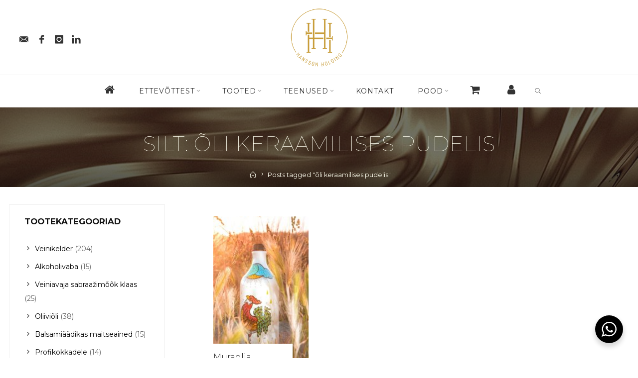

--- FILE ---
content_type: text/html; charset=UTF-8
request_url: https://hanssonholding.com/tag/oli-keraamilises-pudelis/
body_size: 27854
content:
<!DOCTYPE html>
<html lang="et">
<head>
<meta name="viewport" content="width=device-width, user-scalable=yes, initial-scale=1.0">
<meta http-equiv="X-UA-Compatible" content="IE=edge" /><meta charset="UTF-8">
<link rel="profile" href="http://gmpg.org/xfn/11">
<link rel="pingback" href="https://hanssonholding.com/xmlrpc.php">
<title>õli keraamilises pudelis &#8211; Hansson Holding</title>
<meta name='robots' content='max-image-preview:large' />
<link rel='dns-prefetch' href='//fonts.googleapis.com' />
<link rel="alternate" type="application/rss+xml" title="Hansson Holding &raquo; RSS" href="https://hanssonholding.com/feed/" />
<link rel="alternate" type="application/rss+xml" title="Hansson Holding &raquo; Kommentaaride RSS" href="https://hanssonholding.com/comments/feed/" />
<link rel="alternate" type="application/rss+xml" title="Hansson Holding &raquo; õli keraamilises pudelis Sildi RSS" href="https://hanssonholding.com/tag/oli-keraamilises-pudelis/feed/" />
<link rel="preload" href="https://hanssonholding.com/wp-content/uploads/2020/04/hansson_logo.png" as="image" />
<style id='wp-img-auto-sizes-contain-inline-css'>
img:is([sizes=auto i],[sizes^="auto," i]){contain-intrinsic-size:3000px 1500px}
/*# sourceURL=wp-img-auto-sizes-contain-inline-css */
</style>
<link rel='stylesheet' id='font-awesome-css' href='https://hanssonholding.com/wp-content/plugins/woocommerce-ajax-filters/berocket/assets/css/font-awesome.min.css?ver=6.9' media='all' />
<link rel='stylesheet' id='berocket_aapf_widget-style-css' href='https://hanssonholding.com/wp-content/plugins/woocommerce-ajax-filters/assets/frontend/css/fullmain.min.css?ver=1.6.9.4' media='all' />
<style id='wp-emoji-styles-inline-css'>

	img.wp-smiley, img.emoji {
		display: inline !important;
		border: none !important;
		box-shadow: none !important;
		height: 1em !important;
		width: 1em !important;
		margin: 0 0.07em !important;
		vertical-align: -0.1em !important;
		background: none !important;
		padding: 0 !important;
	}
/*# sourceURL=wp-emoji-styles-inline-css */
</style>
<style id='wp-block-library-inline-css'>
:root{--wp-block-synced-color:#7a00df;--wp-block-synced-color--rgb:122,0,223;--wp-bound-block-color:var(--wp-block-synced-color);--wp-editor-canvas-background:#ddd;--wp-admin-theme-color:#007cba;--wp-admin-theme-color--rgb:0,124,186;--wp-admin-theme-color-darker-10:#006ba1;--wp-admin-theme-color-darker-10--rgb:0,107,160.5;--wp-admin-theme-color-darker-20:#005a87;--wp-admin-theme-color-darker-20--rgb:0,90,135;--wp-admin-border-width-focus:2px}@media (min-resolution:192dpi){:root{--wp-admin-border-width-focus:1.5px}}.wp-element-button{cursor:pointer}:root .has-very-light-gray-background-color{background-color:#eee}:root .has-very-dark-gray-background-color{background-color:#313131}:root .has-very-light-gray-color{color:#eee}:root .has-very-dark-gray-color{color:#313131}:root .has-vivid-green-cyan-to-vivid-cyan-blue-gradient-background{background:linear-gradient(135deg,#00d084,#0693e3)}:root .has-purple-crush-gradient-background{background:linear-gradient(135deg,#34e2e4,#4721fb 50%,#ab1dfe)}:root .has-hazy-dawn-gradient-background{background:linear-gradient(135deg,#faaca8,#dad0ec)}:root .has-subdued-olive-gradient-background{background:linear-gradient(135deg,#fafae1,#67a671)}:root .has-atomic-cream-gradient-background{background:linear-gradient(135deg,#fdd79a,#004a59)}:root .has-nightshade-gradient-background{background:linear-gradient(135deg,#330968,#31cdcf)}:root .has-midnight-gradient-background{background:linear-gradient(135deg,#020381,#2874fc)}:root{--wp--preset--font-size--normal:16px;--wp--preset--font-size--huge:42px}.has-regular-font-size{font-size:1em}.has-larger-font-size{font-size:2.625em}.has-normal-font-size{font-size:var(--wp--preset--font-size--normal)}.has-huge-font-size{font-size:var(--wp--preset--font-size--huge)}.has-text-align-center{text-align:center}.has-text-align-left{text-align:left}.has-text-align-right{text-align:right}.has-fit-text{white-space:nowrap!important}#end-resizable-editor-section{display:none}.aligncenter{clear:both}.items-justified-left{justify-content:flex-start}.items-justified-center{justify-content:center}.items-justified-right{justify-content:flex-end}.items-justified-space-between{justify-content:space-between}.screen-reader-text{border:0;clip-path:inset(50%);height:1px;margin:-1px;overflow:hidden;padding:0;position:absolute;width:1px;word-wrap:normal!important}.screen-reader-text:focus{background-color:#ddd;clip-path:none;color:#444;display:block;font-size:1em;height:auto;left:5px;line-height:normal;padding:15px 23px 14px;text-decoration:none;top:5px;width:auto;z-index:100000}html :where(.has-border-color){border-style:solid}html :where([style*=border-top-color]){border-top-style:solid}html :where([style*=border-right-color]){border-right-style:solid}html :where([style*=border-bottom-color]){border-bottom-style:solid}html :where([style*=border-left-color]){border-left-style:solid}html :where([style*=border-width]){border-style:solid}html :where([style*=border-top-width]){border-top-style:solid}html :where([style*=border-right-width]){border-right-style:solid}html :where([style*=border-bottom-width]){border-bottom-style:solid}html :where([style*=border-left-width]){border-left-style:solid}html :where(img[class*=wp-image-]){height:auto;max-width:100%}:where(figure){margin:0 0 1em}html :where(.is-position-sticky){--wp-admin--admin-bar--position-offset:var(--wp-admin--admin-bar--height,0px)}@media screen and (max-width:600px){html :where(.is-position-sticky){--wp-admin--admin-bar--position-offset:0px}}

/*# sourceURL=wp-block-library-inline-css */
</style><style id='wp-block-paragraph-inline-css'>
.is-small-text{font-size:.875em}.is-regular-text{font-size:1em}.is-large-text{font-size:2.25em}.is-larger-text{font-size:3em}.has-drop-cap:not(:focus):first-letter{float:left;font-size:8.4em;font-style:normal;font-weight:100;line-height:.68;margin:.05em .1em 0 0;text-transform:uppercase}body.rtl .has-drop-cap:not(:focus):first-letter{float:none;margin-left:.1em}p.has-drop-cap.has-background{overflow:hidden}:root :where(p.has-background){padding:1.25em 2.375em}:where(p.has-text-color:not(.has-link-color)) a{color:inherit}p.has-text-align-left[style*="writing-mode:vertical-lr"],p.has-text-align-right[style*="writing-mode:vertical-rl"]{rotate:180deg}
/*# sourceURL=https://hanssonholding.com/wp-includes/blocks/paragraph/style.min.css */
</style>
<link rel='stylesheet' id='wc-blocks-style-css' href='https://hanssonholding.com/wp-content/plugins/woocommerce/assets/client/blocks/wc-blocks.css?ver=wc-10.4.3' media='all' />
<style id='global-styles-inline-css'>
:root{--wp--preset--aspect-ratio--square: 1;--wp--preset--aspect-ratio--4-3: 4/3;--wp--preset--aspect-ratio--3-4: 3/4;--wp--preset--aspect-ratio--3-2: 3/2;--wp--preset--aspect-ratio--2-3: 2/3;--wp--preset--aspect-ratio--16-9: 16/9;--wp--preset--aspect-ratio--9-16: 9/16;--wp--preset--color--black: #000000;--wp--preset--color--cyan-bluish-gray: #abb8c3;--wp--preset--color--white: #ffffff;--wp--preset--color--pale-pink: #f78da7;--wp--preset--color--vivid-red: #cf2e2e;--wp--preset--color--luminous-vivid-orange: #ff6900;--wp--preset--color--luminous-vivid-amber: #fcb900;--wp--preset--color--light-green-cyan: #7bdcb5;--wp--preset--color--vivid-green-cyan: #00d084;--wp--preset--color--pale-cyan-blue: #8ed1fc;--wp--preset--color--vivid-cyan-blue: #0693e3;--wp--preset--color--vivid-purple: #9b51e0;--wp--preset--color--accent-1: #000000;--wp--preset--color--accent-2: #111111;--wp--preset--color--headings: #111111;--wp--preset--color--sitetext: #666666;--wp--preset--color--sitebg: #FFFFFF;--wp--preset--gradient--vivid-cyan-blue-to-vivid-purple: linear-gradient(135deg,rgb(6,147,227) 0%,rgb(155,81,224) 100%);--wp--preset--gradient--light-green-cyan-to-vivid-green-cyan: linear-gradient(135deg,rgb(122,220,180) 0%,rgb(0,208,130) 100%);--wp--preset--gradient--luminous-vivid-amber-to-luminous-vivid-orange: linear-gradient(135deg,rgb(252,185,0) 0%,rgb(255,105,0) 100%);--wp--preset--gradient--luminous-vivid-orange-to-vivid-red: linear-gradient(135deg,rgb(255,105,0) 0%,rgb(207,46,46) 100%);--wp--preset--gradient--very-light-gray-to-cyan-bluish-gray: linear-gradient(135deg,rgb(238,238,238) 0%,rgb(169,184,195) 100%);--wp--preset--gradient--cool-to-warm-spectrum: linear-gradient(135deg,rgb(74,234,220) 0%,rgb(151,120,209) 20%,rgb(207,42,186) 40%,rgb(238,44,130) 60%,rgb(251,105,98) 80%,rgb(254,248,76) 100%);--wp--preset--gradient--blush-light-purple: linear-gradient(135deg,rgb(255,206,236) 0%,rgb(152,150,240) 100%);--wp--preset--gradient--blush-bordeaux: linear-gradient(135deg,rgb(254,205,165) 0%,rgb(254,45,45) 50%,rgb(107,0,62) 100%);--wp--preset--gradient--luminous-dusk: linear-gradient(135deg,rgb(255,203,112) 0%,rgb(199,81,192) 50%,rgb(65,88,208) 100%);--wp--preset--gradient--pale-ocean: linear-gradient(135deg,rgb(255,245,203) 0%,rgb(182,227,212) 50%,rgb(51,167,181) 100%);--wp--preset--gradient--electric-grass: linear-gradient(135deg,rgb(202,248,128) 0%,rgb(113,206,126) 100%);--wp--preset--gradient--midnight: linear-gradient(135deg,rgb(2,3,129) 0%,rgb(40,116,252) 100%);--wp--preset--font-size--small: 8px;--wp--preset--font-size--medium: 20px;--wp--preset--font-size--large: 22px;--wp--preset--font-size--x-large: 42px;--wp--preset--font-size--normal: 14px;--wp--preset--font-size--larger: 35px;--wp--preset--spacing--20: 0.44rem;--wp--preset--spacing--30: 0.67rem;--wp--preset--spacing--40: 1rem;--wp--preset--spacing--50: 1.5rem;--wp--preset--spacing--60: 2.25rem;--wp--preset--spacing--70: 3.38rem;--wp--preset--spacing--80: 5.06rem;--wp--preset--shadow--natural: 6px 6px 9px rgba(0, 0, 0, 0.2);--wp--preset--shadow--deep: 12px 12px 50px rgba(0, 0, 0, 0.4);--wp--preset--shadow--sharp: 6px 6px 0px rgba(0, 0, 0, 0.2);--wp--preset--shadow--outlined: 6px 6px 0px -3px rgb(255, 255, 255), 6px 6px rgb(0, 0, 0);--wp--preset--shadow--crisp: 6px 6px 0px rgb(0, 0, 0);}:where(.is-layout-flex){gap: 0.5em;}:where(.is-layout-grid){gap: 0.5em;}body .is-layout-flex{display: flex;}.is-layout-flex{flex-wrap: wrap;align-items: center;}.is-layout-flex > :is(*, div){margin: 0;}body .is-layout-grid{display: grid;}.is-layout-grid > :is(*, div){margin: 0;}:where(.wp-block-columns.is-layout-flex){gap: 2em;}:where(.wp-block-columns.is-layout-grid){gap: 2em;}:where(.wp-block-post-template.is-layout-flex){gap: 1.25em;}:where(.wp-block-post-template.is-layout-grid){gap: 1.25em;}.has-black-color{color: var(--wp--preset--color--black) !important;}.has-cyan-bluish-gray-color{color: var(--wp--preset--color--cyan-bluish-gray) !important;}.has-white-color{color: var(--wp--preset--color--white) !important;}.has-pale-pink-color{color: var(--wp--preset--color--pale-pink) !important;}.has-vivid-red-color{color: var(--wp--preset--color--vivid-red) !important;}.has-luminous-vivid-orange-color{color: var(--wp--preset--color--luminous-vivid-orange) !important;}.has-luminous-vivid-amber-color{color: var(--wp--preset--color--luminous-vivid-amber) !important;}.has-light-green-cyan-color{color: var(--wp--preset--color--light-green-cyan) !important;}.has-vivid-green-cyan-color{color: var(--wp--preset--color--vivid-green-cyan) !important;}.has-pale-cyan-blue-color{color: var(--wp--preset--color--pale-cyan-blue) !important;}.has-vivid-cyan-blue-color{color: var(--wp--preset--color--vivid-cyan-blue) !important;}.has-vivid-purple-color{color: var(--wp--preset--color--vivid-purple) !important;}.has-black-background-color{background-color: var(--wp--preset--color--black) !important;}.has-cyan-bluish-gray-background-color{background-color: var(--wp--preset--color--cyan-bluish-gray) !important;}.has-white-background-color{background-color: var(--wp--preset--color--white) !important;}.has-pale-pink-background-color{background-color: var(--wp--preset--color--pale-pink) !important;}.has-vivid-red-background-color{background-color: var(--wp--preset--color--vivid-red) !important;}.has-luminous-vivid-orange-background-color{background-color: var(--wp--preset--color--luminous-vivid-orange) !important;}.has-luminous-vivid-amber-background-color{background-color: var(--wp--preset--color--luminous-vivid-amber) !important;}.has-light-green-cyan-background-color{background-color: var(--wp--preset--color--light-green-cyan) !important;}.has-vivid-green-cyan-background-color{background-color: var(--wp--preset--color--vivid-green-cyan) !important;}.has-pale-cyan-blue-background-color{background-color: var(--wp--preset--color--pale-cyan-blue) !important;}.has-vivid-cyan-blue-background-color{background-color: var(--wp--preset--color--vivid-cyan-blue) !important;}.has-vivid-purple-background-color{background-color: var(--wp--preset--color--vivid-purple) !important;}.has-black-border-color{border-color: var(--wp--preset--color--black) !important;}.has-cyan-bluish-gray-border-color{border-color: var(--wp--preset--color--cyan-bluish-gray) !important;}.has-white-border-color{border-color: var(--wp--preset--color--white) !important;}.has-pale-pink-border-color{border-color: var(--wp--preset--color--pale-pink) !important;}.has-vivid-red-border-color{border-color: var(--wp--preset--color--vivid-red) !important;}.has-luminous-vivid-orange-border-color{border-color: var(--wp--preset--color--luminous-vivid-orange) !important;}.has-luminous-vivid-amber-border-color{border-color: var(--wp--preset--color--luminous-vivid-amber) !important;}.has-light-green-cyan-border-color{border-color: var(--wp--preset--color--light-green-cyan) !important;}.has-vivid-green-cyan-border-color{border-color: var(--wp--preset--color--vivid-green-cyan) !important;}.has-pale-cyan-blue-border-color{border-color: var(--wp--preset--color--pale-cyan-blue) !important;}.has-vivid-cyan-blue-border-color{border-color: var(--wp--preset--color--vivid-cyan-blue) !important;}.has-vivid-purple-border-color{border-color: var(--wp--preset--color--vivid-purple) !important;}.has-vivid-cyan-blue-to-vivid-purple-gradient-background{background: var(--wp--preset--gradient--vivid-cyan-blue-to-vivid-purple) !important;}.has-light-green-cyan-to-vivid-green-cyan-gradient-background{background: var(--wp--preset--gradient--light-green-cyan-to-vivid-green-cyan) !important;}.has-luminous-vivid-amber-to-luminous-vivid-orange-gradient-background{background: var(--wp--preset--gradient--luminous-vivid-amber-to-luminous-vivid-orange) !important;}.has-luminous-vivid-orange-to-vivid-red-gradient-background{background: var(--wp--preset--gradient--luminous-vivid-orange-to-vivid-red) !important;}.has-very-light-gray-to-cyan-bluish-gray-gradient-background{background: var(--wp--preset--gradient--very-light-gray-to-cyan-bluish-gray) !important;}.has-cool-to-warm-spectrum-gradient-background{background: var(--wp--preset--gradient--cool-to-warm-spectrum) !important;}.has-blush-light-purple-gradient-background{background: var(--wp--preset--gradient--blush-light-purple) !important;}.has-blush-bordeaux-gradient-background{background: var(--wp--preset--gradient--blush-bordeaux) !important;}.has-luminous-dusk-gradient-background{background: var(--wp--preset--gradient--luminous-dusk) !important;}.has-pale-ocean-gradient-background{background: var(--wp--preset--gradient--pale-ocean) !important;}.has-electric-grass-gradient-background{background: var(--wp--preset--gradient--electric-grass) !important;}.has-midnight-gradient-background{background: var(--wp--preset--gradient--midnight) !important;}.has-small-font-size{font-size: var(--wp--preset--font-size--small) !important;}.has-medium-font-size{font-size: var(--wp--preset--font-size--medium) !important;}.has-large-font-size{font-size: var(--wp--preset--font-size--large) !important;}.has-x-large-font-size{font-size: var(--wp--preset--font-size--x-large) !important;}
/*# sourceURL=global-styles-inline-css */
</style>

<style id='classic-theme-styles-inline-css'>
/*! This file is auto-generated */
.wp-block-button__link{color:#fff;background-color:#32373c;border-radius:9999px;box-shadow:none;text-decoration:none;padding:calc(.667em + 2px) calc(1.333em + 2px);font-size:1.125em}.wp-block-file__button{background:#32373c;color:#fff;text-decoration:none}
/*# sourceURL=/wp-includes/css/classic-themes.min.css */
</style>
<link rel='stylesheet' id='nta-css-popup-css' href='https://hanssonholding.com/wp-content/plugins/wp-whatsapp/assets/dist/css/style.css?ver=6.9' media='all' />
<style id='age-gate-custom-inline-css'>
:root{--ag-background-color: rgba(198,198,198,0.8);--ag-background-image-position: center center;--ag-background-image-opacity: 1;--ag-form-background: rgba(255,255,255,1);--ag-text-color: #000000;--ag-blur: 5px;}
/*# sourceURL=age-gate-custom-inline-css */
</style>
<link rel='stylesheet' id='age-gate-css' href='https://hanssonholding.com/wp-content/plugins/age-gate/dist/main.css?ver=3.7.2' media='all' />
<style id='age-gate-options-inline-css'>
:root{--ag-background-color: rgba(198,198,198,0.8);--ag-background-image-position: center center;--ag-background-image-opacity: 1;--ag-form-background: rgba(255,255,255,1);--ag-text-color: #000000;--ag-blur: 5px;}
/*# sourceURL=age-gate-options-inline-css */
</style>
<link rel='stylesheet' id='woo-advanced-discounts-css' href='https://hanssonholding.com/wp-content/plugins/woo-advanced-discounts/public/css/wad-public.css?ver=2.32.3' media='all' />
<link rel='stylesheet' id='o-tooltip-css' href='https://hanssonholding.com/wp-content/plugins/woo-advanced-discounts/public/css/tooltip.min.css?ver=2.32.3' media='all' />
<link rel='stylesheet' id='woocommerce-layout-css' href='https://hanssonholding.com/wp-content/plugins/woocommerce/assets/css/woocommerce-layout.css?ver=10.4.3' media='all' />
<link rel='stylesheet' id='woocommerce-smallscreen-css' href='https://hanssonholding.com/wp-content/plugins/woocommerce/assets/css/woocommerce-smallscreen.css?ver=10.4.3' media='only screen and (max-width: 768px)' />
<link rel='stylesheet' id='woocommerce-general-css' href='https://hanssonholding.com/wp-content/plugins/woocommerce/assets/css/woocommerce.css?ver=10.4.3' media='all' />
<style id='woocommerce-inline-inline-css'>
.woocommerce form .form-row .required { visibility: visible; }
/*# sourceURL=woocommerce-inline-inline-css */
</style>
<link rel='stylesheet' id='wpos-slick-style-css' href='https://hanssonholding.com/wp-content/plugins/wp-logo-showcase-responsive-slider-slider/assets/css/slick.css?ver=3.8.7' media='all' />
<link rel='stylesheet' id='wpls-public-style-css' href='https://hanssonholding.com/wp-content/plugins/wp-logo-showcase-responsive-slider-slider/assets/css/wpls-public.css?ver=3.8.7' media='all' />
<link rel='stylesheet' id='roseta-main-css' href='https://hanssonholding.com/wp-content/themes/roseta/style.css?ver=1.3.0.1' media='all' />
<style id='roseta-main-inline-css'>
 body:not(.roseta-landing-page) #container, #colophon-inside, .footer-inside, #breadcrumbs-container-inside, #header-page-title-inside { margin: 0 auto; max-width: 1300px; } body:not(.roseta-landing-page) #container { max-width: calc( 1300px - 4em ); } .site-header-inside { max-width: 1300px; margin: 0 auto; } #primary { width: 350px; } #secondary { width: 350px; } #container.one-column .main { width: 100%; } #container.two-columns-right #secondary { float: right; } #container.two-columns-right .main, .two-columns-right #breadcrumbs { width: calc( 100% - 350px ); float: left; } #container.two-columns-left #primary { float: left; } #container.two-columns-left .main, .two-columns-left #breadcrumbs { width: calc( 100% - 350px ); float: right; } #container.three-columns-right #primary, #container.three-columns-left #primary, #container.three-columns-sided #primary { float: left; } #container.three-columns-right #secondary, #container.three-columns-left #secondary, #container.three-columns-sided #secondary { float: left; } #container.three-columns-right #primary, #container.three-columns-left #secondary { margin-left: 0%; margin-right: 0%; } #container.three-columns-right .main, .three-columns-right #breadcrumbs { width: calc( 100% - 700px ); float: left; } #container.three-columns-left .main, .three-columns-left #breadcrumbs { width: calc( 100% - 700px ); float: right; } #container.three-columns-sided #secondary { float: right; } #container.three-columns-sided .main, .three-columns-sided #breadcrumbs { width: calc( 100% - 700px ); float: right; } .three-columns-sided #breadcrumbs { margin: 0 calc( 0% + 350px ) 0 -1920px; } #site-text { clip: rect(1px, 1px, 1px, 1px); height: 1px; overflow: hidden; position: absolute !important; width: 1px; word-wrap: normal !important; } html { font-family: 'Montserrat'; font-size: 14px; font-weight: 400; line-height: 2; ; } #site-title { font-family: 'Montserrat'; font-size: 2em; font-weight: 800; } #site-text { text-transform: uppercase; } #access ul li a { font-family: 'Montserrat'; font-size: 1em; font-weight: 400; text-transform: uppercase; } .widget-title { font-family: 'Montserrat'; font-size: 1.2em; font-weight: 700; line-height: 2; margin-bottom: 1em; text-transform: uppercase; } .widget-container { font-family: 'Montserrat'; font-size: 1em; font-weight: 400; } .widget-container ul li { line-height: 2; ; } .entry-title, .main .page-title { font-family: 'Montserrat'; font-size: 1.2em; font-weight: 300; ; } .entry-meta > span { font-family: 'Montserrat'; font-weight: 400; text-transform: none; } .entry-meta > span { font-size: 0.7em; } /* header titles */ .single .entry-title, #header-page-title .entry-title { font-family: 'Montserrat'; font-size: 5em; font-weight: 100; line-height: 1.4; text-transform: uppercase; } #header-page-title .entry-meta > span { font-family: 'Montserrat'; font-size: 0.9em; font-weight: 400; text-transform: none; } h1 { font-size: 0.0233em; } h2 { font-size: 0.0206em; } h3 { font-size: 0.0179em; } h4 { font-size: 0.0152em; } h5 { font-size: 0.0125em; } h6 { font-size: 0.0098em; } h1, h2, h3, h4, .seriousslider-theme .seriousslider-caption-title { font-family: 'Montserrat'; font-weight: 700; ; } .entry-content h1, .entry-summary h1, .entry-content h2, .entry-summary h2, .entry-content h3, .entry-summary h3, .entry-content h4, .entry-summary h4, .entry-content h5, .entry-summary h5, .entry-content h6, .entry-summary h6 { line-height: 1.2; margin-bottom: 0.3em; } a.continue-reading-link, .lp-block-readmore, .lp-box-readmore, #cryout_ajax_more_trigger, .lp-port-readmore, .comment .reply, a.staticslider-button, .seriousslider-theme .seriousslider-caption-buttons a.seriousslider-button, nav#mobile-menu a, button, input[type="button"], input[type="submit"], input[type="reset"], #nav-fixed a + a, .wp-block-button { font-family: 'Montserrat'; } .lp-text-title { font-family: 'Montserrat'; font-weight: 700; } blockquote cite { font-family: 'Montserrat'; } body { color: #666666; background-color: #FFFFFF; } .lp-staticslider .staticslider-caption-text a { color: #FFFFFF; } #site-header-main, #access ul ul, .menu-search-animated .searchform input[type="search"], #access .menu-search-animated .searchform, .site-header-bottom-fixed, .roseta-over-menu .site-header-bottom.header-fixed .site-header-bottom-fixed { background-color: #FFFFFF; } .roseta-over-menu .site-header-bottom-fixed { background: transparent; } @media (max-width: 800px) { #top-section-menu::before { background: -webkit-linear-gradient(left, rgba(255,255,255,1), rgba(255,255,255,0.5) ); background: linear-gradient(to right, rgba(255,255,255,1), rgba(255,255,255,0.5) ); } #top-section-menu::after { background: -webkit-linear-gradient(right, rgba(255,255,255,1), rgba(255,255,255,0.5) ); background: linear-gradient(to left, rgba(255,255,255,1), rgba(255,255,255,0.5) ); } } .roseta-over-menu .header-fixed.site-header-bottom #site-title a { color: #000000; } .roseta-over-menu #site-title a, .roseta-over-menu #access > div > ul > li, .roseta-over-menu #access > div > ul > li > a, .roseta-over-menu #sheader.socials a::before { color: #000000; } @media (min-width: 1153px) { .roseta-over-menu #header-page-title, .roseta-over-menu .lp-staticslider .staticslider-caption-inside, .roseta-over-menu .seriousslider-theme .seriousslider-caption-inside { padding-top: 165px; } } #access > div > ul > li, #access > div > ul > li > a, .roseta-over-menu .header-fixed.site-header-bottom #access > div > ul > li:not([class*='current']), .roseta-over-menu .header-fixed.site-header-bottom #access > div > ul > li:not([class*='current']) > a, .roseta-over-menu .header-fixed.site-header-bottom .top-section-element.widget_cryout_socials a::before, .top-section-element.widget_cryout_socials a::before, #access .menu-search-animated .searchform input[type="search"] { color: #333333; } #mobile-menu { color: #333333; } .roseta-over-menu .header-fixed.site-header-bottom .top-section-element.widget_cryout_socials a:hover::before, .top-section-element.widget_cryout_socials a:hover::before { color: #FFFFFF; } #access ul.sub-menu li a, #access ul.children li a { color: #fffff0; } #access ul.sub-menu li a, #access ul.children li a { background-color: #111111; } #access > div > ul > li:hover > a, #access > div > ul > li a:hover, #access > div > ul > li:hover, .roseta-over-menu .header-fixed.site-header-bottom #access > div > ul > li > a:hover, .roseta-over-menu .header-fixed.site-header-bottom #access > div > ul > li:hover { color: #000000; } #access > div > ul > li > a > span::before, #site-title::before, #site-title::after { background-color: #000000; } #site-title a:hover { color: #000000; } #access > div > ul > li.current_page_item > a, #access > div > ul > li.current-menu-item > a, #access > div > ul > li.current_page_ancestor > a, #access > div > ul > li.current-menu-ancestor > a, #access .sub-menu, #access .children, .roseta-over-menu .header-fixed.site-header-bottom #access > div > ul > li > a { color: #111111; } #access ul.children > li.current_page_item > a, #access ul.sub-menu > li.current-menu-item > a, #access ul.children > li.current_page_ancestor > a, #access ul.sub-menu > li.current-menu-ancestor > a { color: #111111; } #access .sub-menu li:not(:last-child) a > span, #access .children li:not(:last-child) a > span { border-bottom: 1px solid #222222; } .searchform .searchsubmit { color: #666666; } #access ul li.special1 > a { background-color: #f0f0f0; } #access ul li.special2 > a { background-color: #333333; color: #FFFFFF; } #access ul li.accent1 > a { background-color: #000000; color: #FFFFFF; } #access ul li.accent2 > a { background-color: #111111; color: #FFFFFF; } #access ul li.accent1 > a:hover, #access ul li.accent2 > a:hover { color: #FFFFFF; } #access > div > ul > li.accent1 > a > span::before, #access > div > ul > li.accent2 > a > span::before { background-color: #FFFFFF; } body:not(.roseta-landing-page) article.hentry, body:not(.roseta-landing-page) .main, body.roseta-boxed-layout:not(.roseta-landing-page) #container { background-color: #FFFFFF; } .pagination a, .pagination span { background-color: #f3f3f3; } .pagination a:not(.prev):not(.next):hover { background-color: #000000; color: #FFFFFF; } #header-page-title-overlay, .lp-staticslider .staticslider-caption::after, .seriousslider-theme .seriousslider-caption::after { background-color: #111111; opacity: 0.6; } #header-page-title #header-page-title-inside, #header-page-title .entry-meta span, #header-page-title .entry-meta a, #header-page-title .entry-meta time, #header-page-title .entry-meta .icon-metas::before, #header-page-title .byline, #header-page-title #breadcrumbs-nav, .lp-staticslider .staticslider-caption-inside, .seriousslider-theme .seriousslider-caption-inside { color: #FFFFF0; } #primary .widget-container { background-color: #FFFFFF; border-color: #eeeeee; } @media (max-width: 640px) { .cryout #container #primary .widget-container { padding: 1em; } } #secondary .widget-container { background-color: #FFFFFF; border-color: #eeeeee;} @media (max-width: 640px) { .cryout #container #secondary .widget-container { padding: 1em; } } #colophon, #footer { background-color: #000; color: #565656; } #colophon .widget-title > span { background-color: #FFFFFF; } .main #content-masonry .entry-title { color: #111111; background-color: #FFFFFF; } @media (min-width: 720px) { .roseta-magazine-one .main #content-masonry .post-thumbnail-container + .entry-after-image { background-color: #FFFFFF; } } .entry-title a:active, .entry-title a:hover { color: #000000; } .entry-title::before { background-color: #000000; } span.entry-format { color: #000000; } .main #content-masonry .format-link .entry-content a { background-color: #000000; color: #FFFFFF; } .main #content-masonry .format-link::after { color: #FFFFFF; } .cryout article.hentry.format-image, .cryout article.hentry.format-audio, .cryout article.hentry.format-video { background-color: #f5f5f5; } .format-aside, .format-quote { border-color: #dedede; } .entry-content h5, .entry-content h6, .lp-text-content h5, .lp-text-content h6 { color: #111111; } .entry-content blockquote::before, .entry-content blockquote::after { color: rgba(102,102,102,0.2); } .entry-content h1, .entry-content h2, .entry-content h3, .entry-content h4, .lp-text-content h1, .lp-text-content h2, .lp-text-content h3, .lp-text-content h4 { color: #111111; } a { color: #000000; } a:hover, .entry-meta span a:hover, .comments-link a { color: #111111; } .comments-link a:hover { color: #000000; } .comments-link { background-color: #eeeeee; } .comments-link::before { border-color: #eeeeee; } .socials a::before { color: #000000; } #site-header-main .socials a::after { color: #000000; } .roseta-normalizedtags #content .tagcloud a { color: #FFFFFF; background-color: #000000; } .roseta-normalizedtags #content .tagcloud a:hover { background-color: #111111; } #nav-fixed i { background-color: #eeeeee; } #nav-fixed .nav-next:hover i, #nav-fixed .nav-previous:hover i { background-color: #111111; } #nav-fixed a:hover + a, #nav-fixed a + a:hover { background-color: rgba(17,17,17,1); } #nav-fixed i, #nav-fixed span { color: #FFFFFF; } a#toTop::before { color: #000000; } a#toTop::after { color: #111111; } @media (max-width: 800px) { .cryout #footer-bottom .footer-inside { padding-top: 2.5em; } .cryout .footer-inside a#toTop { background-color: #000000; color: #FFFFFF; } .cryout .footer-inside a#toTop:hover { opacity: 0.8;} } .author-description .page-title span { color: #111111; border-bottom-color: #000000; } a.continue-reading-link, .lp-box-readmore { color: #111111; } .continue-reading-link::before, .lp-box-readmore::before { background-color:#000000; } .entry-meta .icon-metas:before { color: #ababab; } .roseta-caption-one .main .wp-caption .wp-caption-text { border-bottom-color: #eeeeee; } .roseta-caption-two .main .wp-caption .wp-caption-text { background-color: #f5f5f5; } .roseta-image-one .entry-content img[class*="align"], .roseta-image-one .entry-summary img[class*="align"], .roseta-image-two .entry-content img[class*='align'], .roseta-image-two .entry-summary img[class*='align'] { border-color: #eeeeee; } .roseta-image-five .entry-content img[class*='align'], .roseta-image-five .entry-summary img[class*='align'] { border-color: #000000; } /* diffs */ span.edit-link a.post-edit-link, span.edit-link a.post-edit-link:hover, span.edit-link .icon-edit:before { color: #666666; } .searchform { border-color: #ebebeb; } #breadcrumbs-container { background-color: #f8f8f8; } .entry-meta span, .entry-meta a, .entry-utility span, .entry-utility a, .entry-meta time, .footermenu ul li span.sep, #breadcrumbs-nav { color: #ababab; } .footermenu ul li a:hover { color: #000000; } .footermenu ul li a::after { background: #000000; } span.entry-sticky { background-color: #000000; color: #FFFFFF; } #commentform { } code, #nav-below .nav-previous a:before, #nav-below .nav-next a:before { background-color: #eeeeee; } pre, .comment-author { border-color: #eeeeee; } .commentlist .comment-body, .commentlist .pingback { border-color: #eeeeee; } .commentlist .comment-body::after { border-right-color: #ffffff; } .commentlist .comment-body::before { border-right-color: #e8e8e8; } article .author-info, .single .author-info { border-color: #eeeeee; } .page-header.pad-container { border-color: #eeeeee; } .comment-meta a { color: #c9c9c9; } .commentlist .reply a { color: #b5b5b5; } .commentlist .reply a:hover { border-bottom-color: #000000; } select, input[type], textarea { color: #666666; border-color: #e9e9e9; } .searchform input[type="search"], .searchform input[type="search"]:hover, .searchform input[type="search"]:focus { background-color: #FFFFFF; } #content .searchform input[type="search"] { border-bottom-color: #000000; } #content .searchform:hover input[type="search"], #content .searchform input[type="search"]:focus { border-bottom-color: #111111; } #content .searchform::after { background-color: #111111; } input[type]:hover, textarea:hover, select:hover, input[type]:focus, textarea:focus, select:focus { border-color: #dcdcdc; } button, input[type="button"], input[type="submit"], input[type="reset"] { background-color: #000000; color: #FFFFFF; } button:hover, input[type="button"]:hover, input[type="submit"]:hover, input[type="reset"]:hover { background-color: #111111; } hr { background-color: #f0f0f0; } .cryout-preloader > div { background-color: #000000; } /* gutenberg */ .wp-block-image.alignwide { margin-left: calc( ( 15% + 2.5em ) * -1 ); margin-right: calc( ( 15% + 2.5em ) * -1 ); } .wp-block-image.alignwide img { width: calc( 130% + 5em ); max-width: calc( 130% + 5em ); } .has-accent-1-color, .has-accent-1-color:hover { color: #000000; } .has-accent-2-color, .has-accent-2-color:hover { color: #111111; } .has-headings-color, .has-headings-color:hover { color: #111111; } .has-sitetext-color, .has-sitetext-color:hover { color: #666666; } .has-sitebg-color, .has-sitebg-color:hover { color: #FFFFFF; } .has-accent-1-background-color { background-color: #000000; } .has-accent-2-background-color { background-color: #111111; } .has-headings-background-color { background-color: #111111; } .has-sitetext-background-color { background-color: #666666; } .has-sitebg-background-color { background-color: #FFFFFF; } .has-small-font-size { font-size: 11px; } .has-regular-font-size { font-size: 14px; } .has-large-font-size { font-size: 16px; } .has-larger-font-size { font-size: 20px; } .has-huge-font-size { font-size: 20px; } /* woocommerce */ .woocommerce-thumbnail-container .woocommerce-buttons-container a, .woocommerce-page #respond input#submit.alt, .woocommerce a.button.alt, .woocommerce-page button.button.alt, .woocommerce input.button.alt, .woocommerce #respond input#submit, .woocommerce a.button, .woocommerce button.button, .woocommerce input.button { font-family: 'Montserrat'; } .woocommerce ul.products li.product .woocommerce-loop-category__title, .woocommerce ul.products li.product .woocommerce-loop-product__title, .woocommerce ul.products li.product h3, .woocommerce div.product .product_title, .woocommerce .woocommerce-tabs h2 { font-family: 'Montserrat'; } .woocommerce ul.products li.product .woocommerce-loop-category__title, .woocommerce ul.products li.product .woocommerce-loop-product__title, .woocommerce ul.products li.product h3, .woocommerce .star-rating { color: #111111; } .woocommerce-page #respond input#submit.alt, .woocommerce a.button.alt, .woocommerce-page button.button.alt, .woocommerce input.button.alt, .woocommerce #respond input#submit, .woocommerce a.button, .woocommerce button.button, .woocommerce input.button { background-color: #000000; color: #FFFFFF; line-height: 2; } .woocommerce #respond input#submit:hover, .woocommerce a.button:hover, .woocommerce button.button:hover, .woocommerce input.button:hover { background-color: #111111; color: #FFFFFF; } .woocommerce-page #respond input#submit.alt, .woocommerce a.button.alt, .woocommerce-page button.button.alt, .woocommerce input.button.alt { background-color: #111111; color: #FFFFFF; line-height: 2; } .woocommerce-page #respond input#submit.alt:hover, .woocommerce a.button.alt:hover, .woocommerce-page button.button.alt:hover, .woocommerce input.button.alt:hover { background-color: #000000; color: #FFFFFF; } .woocommerce div.product .woocommerce-tabs ul.tabs li.active { border-bottom-color: #FFFFFF; } .woocommerce #respond input#submit.alt.disabled, .woocommerce #respond input#submit.alt.disabled:hover, .woocommerce #respond input#submit.alt:disabled, .woocommerce #respond input#submit.alt:disabled:hover, .woocommerce #respond input#submit.alt[disabled]:disabled, .woocommerce #respond input#submit.alt[disabled]:disabled:hover, .woocommerce a.button.alt.disabled, .woocommerce a.button.alt.disabled:hover, .woocommerce a.button.alt:disabled, .woocommerce a.button.alt:disabled:hover, .woocommerce a.button.alt[disabled]:disabled, .woocommerce a.button.alt[disabled]:disabled:hover, .woocommerce button.button.alt.disabled, .woocommerce button.button.alt.disabled:hover, .woocommerce button.button.alt:disabled, .woocommerce button.button.alt:disabled:hover, .woocommerce button.button.alt[disabled]:disabled, .woocommerce button.button.alt[disabled]:disabled:hover, .woocommerce input.button.alt.disabled, .woocommerce input.button.alt.disabled:hover, .woocommerce input.button.alt:disabled, .woocommerce input.button.alt:disabled:hover, .woocommerce input.button.alt[disabled]:disabled, .woocommerce input.button.alt[disabled]:disabled:hover { background-color: #111111; } .woocommerce div.product .product_title, .woocommerce ul.products li.product .price, .woocommerce div.product p.price, .woocommerce div.product span.price { color: #111111} .woocommerce-checkout #payment { background: #f5f5f5; } .woocommerce .widget_price_filter .ui-slider .ui-slider-handle { background: #111111; } /* mobile menu */ nav#mobile-menu, #mobile-menu .menu-main-search { background-color: #FFFFFF; } #mobile-menu .mobile-arrow { color: #666666; } .main .entry-content, .main .entry-summary { text-align: center; } .main p, .main ul, .main ol, .main dd, .main pre, .main hr { margin-bottom: 0.8em; } .main .entry-content p { text-indent: 0em; } .main a.post-featured-image { background-position: center center; } #header-widget-area { width: 33%; left: calc(50% - 33% / 2); } .roseta-stripped-table .main thead th, .roseta-bordered-table .main thead th, .roseta-stripped-table .main td, .roseta-stripped-table .main th, .roseta-bordered-table .main th, .roseta-bordered-table .main td { border-color: #e9e9e9; } .roseta-clean-table .main th, .roseta-stripped-table .main tr:nth-child(even) td, .roseta-stripped-table .main tr:nth-child(even) th { background-color: #f8f8f8; } .roseta-cropped-featured .main .post-thumbnail-container { height: 300px; } .roseta-responsive-featured .main .post-thumbnail-container { max-height: 300px; height: auto; } article.hentry .article-inner, #content-masonry article.hentry .article-inner { padding: 10%; } #breadcrumbs-nav, body.woocommerce.woocommerce-page #breadcrumbs-nav, .pad-container { padding: 10%; } .roseta-magazine-two.archive #breadcrumbs-nav, .roseta-magazine-two.archive .pad-container, .roseta-magazine-two.search #breadcrumbs-nav, .roseta-magazine-two.search .pad-container { padding: 5%; } .roseta-magazine-three.archive #breadcrumbs-nav, .roseta-magazine-three.archive .pad-container, .roseta-magazine-three.search #breadcrumbs-nav, .roseta-magazine-three.search .pad-container { padding: 3.33333333333%; } @media (min-width: 801px) { .site-header-bottom { height:65px; } } .site-header-bottom .site-header-inside { height:64px; } #access .menu-search-animated .searchform { height: 64px; line-height: 64px; } .menu-search-animated { height:65px; line-height:65px; } #access div > ul > li > a, #access ul li[class*="icon"]::before { line-height:65px; } .roseta-responsive-headerimage #masthead #header-image-main-inside { max-height: 570px; } .roseta-cropped-headerimage #masthead #header-image-main-inside { height: 570px; } .roseta-landing-page .lp-blocks-inside, .roseta-landing-page .lp-boxes-inside, .roseta-landing-page .lp-text-inside, .roseta-landing-page .lp-posts-inside, .roseta-landing-page .lp-page-inside, .roseta-landing-page .lp-section-header, .roseta-landing-page .content-widget { max-width: 1300px; } .lp-staticslider .staticslider-caption-inside, .seriousslider.seriousslider-theme .seriousslider-caption-inside, #header-page-title #header-page-title-inside { max-width: 900px; } .roseta-landing-page .content-widget { margin: 0 auto; } .lp-staticslider { max-height: calc(100vh - 165px); } a.staticslider-button:nth-child(2n+1), .seriousslider-theme .seriousslider-caption-buttons a:nth-child(2n+1), a.staticslider-button:nth-child(2n), .seriousslider-theme .seriousslider-caption-buttons a:nth-child(2n) { color: #FFFFFF; } a.staticslider-button:nth-child(2n+1)::before, .seriousslider-theme .seriousslider-caption-buttons a:nth-child(2n+1)::before { background-color: #191919; } a.staticslider-button:nth-child(2n)::before, .seriousslider-theme .seriousslider-caption-buttons a:nth-child(2n)::before { background-color: #e6e6e6; } .lp-section-desc { color: #8e8e8e; } .lp-blocks { background-color: #ffffff; } .lp-boxes { background-color: #ffffff; } .lp-text { background-color: #f7f7f7; } #lp-posts, #lp-page { background-color: #FFFFFF; } .lp-block { background: #FFFFFF; border-color: #e3e3e3; } .lp-block i[class^=blicon]::before { color: #000000; } .lp-block .lp-block-title { color: #111111; } .lp-block i[class^=blicon]::after { background-color: #000000; } .lp-blocks1 .lp-block:hover i[class^=blicon]::before { color: #FFFFFF; } .lp-block-readmore { color: #b6b6b6; } .lp-block-readmore:hover { color: #000000; } .lp-text-title { color: #111111; } .lp-text-image + .lp-text-card { background-color: #FFFFFF; } .lp-text-image + .lp-text-card::before { background-color: #000000; } .lp-box, .lp-box-title, .lp-boxes-animated .lp-box-text { background-color: #FFFFFF; } .lp-box-title { color: #111111; } .lp-boxes-static .lp-box-image .box-overlay { background-color: #000000; } .lp-box-title { color: #111111; } .lp-box-title:hover { color: #000000; } .lp-boxes-1 .lp-box .lp-box-image { height: 300px; } .lp-boxes-animated .box-overlay { background-color: #000000; } .lp-boxes-animated.lp-boxes-1 .lp-box:hover .lp-box-text { max-height: 200px; } .lp-boxes-animated.lp-boxes-1 .lp-box:focus-within .lp-box-text { /* because of older IE */ max-height: 200px; } .lp-boxes-2 .lp-box .lp-box-image { height: 300px; } .lp-boxes-animated.lp-boxes-2 .lp-box:hover .lp-box-text { max-height: 200px; } .lp-boxes-animated.lp-boxes-2 .lp-box:focus-within .lp-box-text { /* because of older IE */ max-height: 200px; } #cryout_ajax_more_trigger, .lp-port-readmore { color: #111111; } .lpbox-rnd1 { background-color: #c8c8c8; } .lpbox-rnd2 { background-color: #c3c3c3; } .lpbox-rnd3 { background-color: #bebebe; } .lpbox-rnd4 { background-color: #b9b9b9; } .lpbox-rnd5 { background-color: #b4b4b4; } .lpbox-rnd6 { background-color: #afafaf; } .lpbox-rnd7 { background-color: #aaaaaa; } .lpbox-rnd8 { background-color: #a5a5a5; } /* Codex custom style */ .single #author-info { border-color: rgba( 17,17,17, 0.05 ); } .widget-title, #comments-title, #reply-title, #author-link a, .logged-in-as a { color: #111111; } #footer a:hover { color: #000000; } /* end Codex custom style */ 
/*# sourceURL=roseta-main-inline-css */
</style>
<link rel='stylesheet' id='codex-css' href='https://hanssonholding.com/wp-content/themes/codex/style.css?ver=1.3.0.1' media='all' />
<link rel='stylesheet' id='roseta-themefonts-css' href='https://hanssonholding.com/wp-content/themes/roseta/resources/fonts/fontfaces.css?ver=1.3.0.1' media='all' />
<link rel='stylesheet' id='roseta-googlefonts-css' href='//fonts.googleapis.com/css?family=Montserrat%3A%7COswald%3A%7CGreat+Vibes%3A%7CMontserrat%3A100%2C200%2C300%2C400%2C500%2C600%2C700%2C800%2C900%7CMontserrat%3A800%7COswald%3A800%7CMontserrat%3A400%7CMontserrat%3A700%7COswald%3A700%7CMontserrat%3A300%7CMontserrat%3A100%7COswald%3A100%7CGreat+Vibes%3A400&#038;ver=1.3.0.1' media='all' />
<link rel='stylesheet' id='cryout-serious-slider-style-css' href='https://hanssonholding.com/wp-content/plugins/cryout-serious-slider/resources/style.css?ver=1.2.7' media='all' />
<script type="text/template" id="tmpl-variation-template">
	<div class="woocommerce-variation-description">{{{ data.variation.variation_description }}}</div>
	<div class="woocommerce-variation-price">{{{ data.variation.price_html }}}</div>
	<div class="woocommerce-variation-availability">{{{ data.variation.availability_html }}}</div>
</script>
<script type="text/template" id="tmpl-unavailable-variation-template">
	<p role="alert">Vabandame, see toode ei ole saadaval. Palun proovi teistsugust kombinatsiooni.</p>
</script>
<script src="https://hanssonholding.com/wp-includes/js/jquery/jquery.min.js?ver=3.7.1" id="jquery-core-js"></script>
<script src="https://hanssonholding.com/wp-includes/js/jquery/jquery-migrate.min.js?ver=3.4.1" id="jquery-migrate-js"></script>
<script src="https://hanssonholding.com/wp-content/plugins/woocommerce-eabi-postoffice/js/jquery.cascadingdropdown.js?ver=6.9" id="jquery-cascadingdropdown-js"></script>
<script src="https://hanssonholding.com/wp-content/plugins/woocommerce-eabi-postoffice/js/eabi.cascadingdropdown.js?ver=6.9" id="eabi-cascadingdropdown-js"></script>
<script src="https://hanssonholding.com/wp-includes/js/underscore.min.js?ver=1.13.7" id="underscore-js"></script>
<script id="wp-util-js-extra">
var _wpUtilSettings = {"ajax":{"url":"/wp-admin/admin-ajax.php"}};
//# sourceURL=wp-util-js-extra
</script>
<script src="https://hanssonholding.com/wp-includes/js/wp-util.min.js?ver=6.9" id="wp-util-js"></script>
<script src="https://hanssonholding.com/wp-content/plugins/woocommerce/assets/js/jquery-blockui/jquery.blockUI.min.js?ver=2.7.0-wc.10.4.3" id="wc-jquery-blockui-js" data-wp-strategy="defer"></script>
<script src="https://hanssonholding.com/wp-content/plugins/woo-advanced-discounts/public/js/wad-public.js?ver=2.32.3" id="woo-advanced-discounts-js"></script>
<script src="https://hanssonholding.com/wp-content/plugins/woo-advanced-discounts/public/js/tooltip.min.js?ver=2.32.3" id="o-tooltip-js"></script>
<script id="wc-add-to-cart-js-extra">
var wc_add_to_cart_params = {"ajax_url":"/wp-admin/admin-ajax.php","wc_ajax_url":"/?wc-ajax=%%endpoint%%","i18n_view_cart":"Vaata ostukorvi","cart_url":"https://hanssonholding.com/ostukorv/","is_cart":"","cart_redirect_after_add":"no"};
//# sourceURL=wc-add-to-cart-js-extra
</script>
<script src="https://hanssonholding.com/wp-content/plugins/woocommerce/assets/js/frontend/add-to-cart.min.js?ver=10.4.3" id="wc-add-to-cart-js" defer data-wp-strategy="defer"></script>
<script src="https://hanssonholding.com/wp-content/plugins/woocommerce/assets/js/js-cookie/js.cookie.min.js?ver=2.1.4-wc.10.4.3" id="wc-js-cookie-js" defer data-wp-strategy="defer"></script>
<script id="woocommerce-js-extra">
var woocommerce_params = {"ajax_url":"/wp-admin/admin-ajax.php","wc_ajax_url":"/?wc-ajax=%%endpoint%%","i18n_password_show":"Show password","i18n_password_hide":"Hide password"};
//# sourceURL=woocommerce-js-extra
</script>
<script src="https://hanssonholding.com/wp-content/plugins/woocommerce/assets/js/frontend/woocommerce.min.js?ver=10.4.3" id="woocommerce-js" defer data-wp-strategy="defer"></script>
<script src="https://hanssonholding.com/wp-content/plugins/cryout-serious-slider/resources/jquery.mobile.custom.min.js?ver=1.2.7" id="cryout-serious-slider-jquerymobile-js"></script>
<script src="https://hanssonholding.com/wp-content/plugins/cryout-serious-slider/resources/slider.js?ver=1.2.7" id="cryout-serious-slider-script-js"></script>
<link rel="https://api.w.org/" href="https://hanssonholding.com/wp-json/" /><link rel="alternate" title="JSON" type="application/json" href="https://hanssonholding.com/wp-json/wp/v2/tags/556" /><link rel="EditURI" type="application/rsd+xml" title="RSD" href="https://hanssonholding.com/xmlrpc.php?rsd" />
<style></style>	
	<script>
		window.onload = function() {
			what();
		
			function what() { 
				if(document.getElementById("woocommerce-submit-enquiry")) {
				document.getElementById("woocommerce-submit-enquiry").innerHTML = "SAADA";
			}
			}
		}
	</script>

		<noscript><style>.woocommerce-product-gallery{ opacity: 1 !important; }</style></noscript>
	<noscript><style>.cryout .cryout-preloader { display: none; }.cryout img[loading="lazy"] { opacity: 1; }</style></noscript>
<link rel="icon" href="https://hanssonholding.com/wp-content/uploads/2020/02/cropped-4_4-32x32.png" sizes="32x32" />
<link rel="icon" href="https://hanssonholding.com/wp-content/uploads/2020/02/cropped-4_4-192x192.png" sizes="192x192" />
<link rel="apple-touch-icon" href="https://hanssonholding.com/wp-content/uploads/2020/02/cropped-4_4-180x180.png" />
<meta name="msapplication-TileImage" content="https://hanssonholding.com/wp-content/uploads/2020/02/cropped-4_4-270x270.png" />
		<style id="wp-custom-css">
			img.custom-logo {
	width: 120px;
}

.entry-utility {
	display: none;
}

#header-page-title .entry-title {
font-size: 3em;
}

.mc4wp-response {
	margin-top: 30px;
	text-align: center;
}

.search #header-page-title .entry-title {
	font-size: 2.5em;
}

.main #content-masonry .entry-title::before, #container .searchform::after {
	height: 0px;
}

.wpmi-icon.fa.fa-home {
	font-size: 1.6em !important;
}

.search .entry-summary {
	display: none;
}

.search .entry-title {
	font-size: 24px;
}

nav#mobile-menu a#logo > img { width: auto; 
}

.mc4wp-form-fields input[type=email] {
	width: 350px;
}

.mc4wp-form-fields {
	margin-top: 50px;
}

.age-gate {
	padding: 40px;
}

.age-gate-submit-no {
	display: none;
}

.age-gate-submit-yes {
	cursor: pointer;
	background-color: #000000 !important;
	border-radius: 0;
}

.age-gate-heading.age-gate-logo img {
	width: 120px;
}

.footer-inside div {
	display: none !important;
}

.footer-inside #site-copyright {
	display: block !important;
}

.socials a {
	width: 1.5em;
	height: 1.8em;
	font-size: 1.5em;
}

@media screen and (max-width: 500px) {
	#header-page-title .entry-title {
		font-size: 30px;
		-webkit-hyphens: auto;
	  -ms-hyphens: auto;
 		 hyphens: auto;
	}
	
	.page-id-133 #header-page-title .entry-title {
		font-size: 20px;
	}
} 

@media screen and (max-width: 640px) {
.fs#top-section-widget {
	display: block;
}
	.socials a {
	width: 1.5em !important;
	height: 1.8em !important;
	font-size: 1.5em !important;
}
	
	.cryout #colophon .widget-container {
		padding: 0;
	}
}


#access > div > ul > li:hover > a, #access > div > ul > li a:hover, #access > div > ul > li:hover, .roseta-over-menu .header-fixed.site-header-bottom #access > div > ul > li > a:hover, .roseta-over-menu .header-fixed.site-header-bottom #access > div > ul > li:hover {
	color: #b69f6d;
}


#access ul.sub-menu > li.current-menu-item > a {
	color: #b69f6d;
}

.fs {
	padding-top:30px
}

.fs a::before {
	color: #FFFFFF !important;
}


.fs#top-section-widget > * {
	float: none !important;
	text-align: center !important;
	margin: 0 auto !important;
}

.fs .socials a {
	float: none;
	display: inline-block;
}

#site-copyright {
	float: none;
	text-align: center;
	max-width: 100%;
	color: #FFFFFF;
}

.product_title.entry-title {
	font-size: 2em;
}

.product_cat-veinikelder .stock.out-of-stock {
	display: none;
}

.woocommerce-billing-fields__field-wrapper, .woocommerce-additional-fields__field-wrapper {
	text-align: left;
}

.widget-container {
	padding: 10px 30px;
	margin: 0;
}

body.woocommerce-checkout aside { 
display: none;
}

body.woocommerce-checkout #main {
	width: 100% !important;
}

.textwidget .privacy, .textwidget .privacy a { 
	color: #FFF; 
	text-align: center;
}

.textwidget .privacy a { 
	margin-left: 5px; 
	margin-right: 5px;
	text-decoration: underline;
	text-align: center;
}

#access a {
	padding: 0 24px;
}

.fa.fa-shopping-cart {
	font-size: 1.5em !important;
}

.lp-staticslider {
	height: 440px;
}

#header-image-main-inside {
	height: 160px !important;
}

@media screen and (max-width: 800px) {
.cryout #top-section-widget {
    display: block !important;
}
	img.custom-logo {
		width: 90px;
	}
	.header-fixed img.custom-logo {
		width: auto;
	}
	.mc4wp-form-fields input[type=email] {
	width: auto;
}

}
#custom_html-5, #custom_html-4 { display: none !important; }

#colophon .footer-three .widget-container {
	width: 100%;
}

#colophon .widget-container {
	padding: 0;
}

/*
@media screen and (max-width: 1025px) {

	.term-veinikelder main article, .term-magus-vein main article {
		margin-top: 1500px;
	}

	.term-olid main article, .term-keraamiline main article, .term-klaaspudel main article, .term-tin main article, .term-grandcru main article, .term-orgaaniline main article, .term-kivideta main article, .term-keskmine main article, .term-maitsestatud main article, .term-kinkekarbid main article, .term-sunnipaevaks main article  {
		margin-top: 1400px;
	}
	
.term-sampanja main article, .term-vahuvein main article, .term-valge-vein main article, .term-rose-vein main article, .term-punane-vein main article, .term-organic main article, .term-investeerimisvein main article, .term-puidust-veinikast main article, .term-jouludeks main article {
		margin-top: 1300px;
	}
	
	.term-aksessuaarid main article, .term-klaasid main article, .term-karahvinid main article, .term-veiniavajad main article, .term-korgid main article, .term-palsamiaadikad main article, .term-maitseained main article, .term-pudelikarbid-ja-kotid main article, .term-intensiivne main article  {
		margin-top: 1000px;
	}
	
	.term-kinkekotid main article { margin-top: 600px; }
	.term-jaanou main article, .term-tekiila main article { margin-top: 950px; }
	
	.term-kingiideed main article, .term-kinkekomplektid main article, .term-sobrapaevaks main article {
		margin-top: 1150px;
	}
	

	
	.archive.post-type-archive.post-type-archive-product main article {
		margin-top: 1100px;
	}

.post-type-archive-product aside#primary, .tax-product_cat aside#primary {
	position: absolute;
}
	
	.term-kingiidee main article {
		margin-top: 800px;
	}
	
	.term-veinikelder main article, .term-pudelikarp main article {
		margin-top: 1600px;
	}	

.term-sampanja main article, .term-vahuvein main article, .term-valge-vein main article, .term-rose-vein main article, .term-punane-vein main article, .term-magus-vein main article, .term-organic main article, .term-investeerimisvein main article, .term-puidust-veinikast main article, .term-oranz-vein main article, .term-frantoio-muraglia-oliivolid main article, .term-galateo-friends-oliivolid main article, .term-tin-bib main article {
	margin-top: 1500px;
}
	
	.term-klaaspudel-coolors main article, .term-kerge main article, .term-jouludeks main article, .term-alkoholivaba main article {
		margin-top: 1400px;
	}
	

	
	.term-jaanou main article {
		margin-top: 1100px;
	}
	
	.term-maitseained-ja-aadikad main article, .term-oliivoli main article, .term-dzinn main article, .term-chateau-leoube-provence-oliivoli main article, .term-frantoio-muraglia-oliivoli main article, .term-galateo-friends-oliivoli main article, .term-kinkekarp main article {
		margin-top: 1000px;
	}
	
	.term-maitseained main article {
		margin-top: 900px;
	}

	.term-vegan-ja-mahetooted main article, .term-pulmajoogid-peojoogid main article {
		margin-top: 1250px;
	}
	
	.term-maitseaine-ja-aadikas main article { 
		margin-top: 600px;
	}
	
	.term-mahetoode-vegan main article	{
		margin-top: 650px;
	}

} */

.wa__btn_popup_txt {
	display: none;
}

.menu-item .fa {
	font-size: 22px;
}

h2 {
font-size: 30px;
font-weight: 400;
	color: #000000;
}

.age-gate h2 {
	font-size: 12px;
}

.woocommerce form .form-row {
	margin: 0 auto;
}

.woocommerce form .form-row-first, .woocommerce-page form .form-row-first {
	float: left;
}

.woocommerce-MyAccount-navigation-link--downloads  {
	display: none;
}

.woocommerce-MyAccount-navigation ul {
	list-style-type: none;
	text-align: left;
}

.woocommerce-MyAccount-navigation ul li.is-active {
	font-weight: 700;
}

p.form-row {
	margin-bottom: 25px !important;
}

.woocommerce-MyAccount-content a {
	font-weight: 700;
}

.lp-block .lp-block-title {
	font-size: 1em;
}

.entry-summary {
	text-align: left !important;
}


@media (max-width: 782px) {
	body.admin-bar #mobile-menu .menu-main-search {
		margin-top: 480px;
}
}

.wa__btn_popup_txt {
	display: none !important;
}

.age-gate-submit-yes {
	outline: none;
}

.berocket_single_filter_widget_865 {
	padding: 20px 30px;
	border: 1px solid #eaeaea;
	margin-top: 20px;
	margin-bottom: 20px;
}

#bapf_1 .bapf_head h3 {
	font-size: 16px;
	color: #000;
	text-transform: uppercase;
}

@media screen and (max-width: 1024px) {
.archive #container {
	display: grid;
}
}

.woocommerce-checkout .checkout .col-2 h3#ship-to-different-address {
	font-size: 16px;
	font-weight: 500;
	margin-bottom: 30px;
}

.shipping_address p, .woocommerce-account-fields p {
	text-align: left !important;
}

.woocommerce-account-fields p {
	font-size: 16px;
	font-weight: 500;
}

#shipping_title_field {
	font-size: 16px;
	font-weight: 500;
}

.woocommerce-shipping-destination {
	display: none;
}		</style>
		</head>

<body class="archive tag tag-oli-keraamilises-pudelis tag-556 wp-custom-logo wp-embed-responsive wp-theme-roseta wp-child-theme-codex theme-roseta woocommerce-no-js roseta-image-none roseta-caption-zero roseta-totop-normal roseta-no-table roseta-fixed-menu roseta-menu-center roseta-topsection-normal roseta-cropped-headerimage roseta-cropped-featured roseta-magazine-three roseta-magazine-layout roseta-comhide-in-posts roseta-comhide-in-pages roseta-comment-placeholder roseta-header-titles roseta-header-titles-nodesc roseta-normalizedtags roseta-lazy-noanimation roseta-article-animation-none codex-child" itemscope itemtype="http://schema.org/WebPage">
			<a class="skip-link screen-reader-text" href="#main" title="Skip to content"> Skip to content </a>
			<div id="site-wrapper">

	<header id="masthead" class="cryout"  itemscope itemtype="http://schema.org/WPHeader" role="banner">

		<div id="site-header-main">

			<div class="site-header-top">

				<div class="site-header-inside">

					<div id="branding">
						<div class="identity"><a href="https://hanssonholding.com/" id="logo" class="custom-logo-link" title="Hansson Holding" rel="home"><img   src="https://hanssonholding.com/wp-content/uploads/2020/04/hansson_logo.png" class="custom-logo" alt="Hansson Holding" decoding="async" fetchpriority="high" srcset="https://hanssonholding.com/wp-content/uploads/2020/04/hansson_logo.png 200w, https://hanssonholding.com/wp-content/uploads/2020/04/hansson_logo-172x215.png 172w" sizes="(max-width: 200px) 100vw, 200px" /></a></div><div id="site-text"><div itemprop="headline" id="site-title"><span> <a href="https://hanssonholding.com/" title="Gurmee, vein ja champagne" rel="home">Hansson Holding</a> </span></div><span id="site-description"  itemprop="description" >Gurmee, vein ja champagne</span></div>													<a id="nav-toggle"><i class="icon-menu"></i></a>
												
					</div><!-- #branding -->

					<div id="top-section-widget">
								<div class="widget-top-section-inner">
				<section class="top-section-element widget_cryout_socials">
		<div class="widget-socials">
			<nav id="sheader" class="socials"><a href="mailto:info@hanssonholding.com"  class="menu-item menu-item-type-custom menu-item-object-custom menu-item-39"><span>E-post</span></a><a href="https://www.facebook.com/egurmee/"  class="menu-item menu-item-type-custom menu-item-object-custom menu-item-302"><span>Facebook</span></a><a href="https://www.instagram.com/hansson_holding/"  class="menu-item menu-item-type-custom menu-item-object-custom menu-item-38"><span>Instagram</span></a><a href="https://linkedin.com/company/hansson-holding-oü"  class="menu-item menu-item-type-custom menu-item-object-custom menu-item-2753"><span>Linkedin</span></a></nav>		</div>
	</section> 					</div><!--content-widget-->					</div>


					<div id="top-section-menu" role="navigation"  aria-label="Top Menu"  itemscope itemtype="http://schema.org/SiteNavigationElement">
											</div><!-- #top-menu -->

				</div><!-- #site-header-inside -->

			</div><!--.site-header-top-->

						<nav id="mobile-menu">
				<button id="nav-cancel"><i class="icon-cancel"></i></button>
				<div><ul id="mobile-nav" class=""><li id="menu-item-2768" class="menu-item menu-item-type-custom menu-item-object-custom menu-item-2768"><a href="/"><span> <i class="fa fa-home"> </i></span></a></li>
<li id="menu-item-49" class="menu-item menu-item-type-post_type menu-item-object-page menu-item-home menu-item-has-children menu-item-49"><a href="https://hanssonholding.com/"><span><center>Ettevõttest</center></span></a>
<ul class="sub-menu">
	<li id="menu-item-2366" class="menu-item menu-item-type-post_type menu-item-object-page current_page_parent menu-item-2366"><a href="https://hanssonholding.com/uudised/"><span>Uudised</span></a></li>
</ul>
</li>
<li id="menu-item-50" class="menu-item menu-item-type-post_type menu-item-object-page menu-item-has-children menu-item-50"><a href="https://hanssonholding.com/tooted/"><span>Tooted</span></a>
<ul class="sub-menu">
	<li id="menu-item-4099" class="menu-item menu-item-type-custom menu-item-object-custom menu-item-has-children menu-item-4099"><a href="https://hanssonholding.com/tootekategooria/veinikelder/"><span>Vein</span></a>
	<ul class="sub-menu">
		<li id="menu-item-2161" class="menu-item menu-item-type-custom menu-item-object-custom menu-item-has-children menu-item-2161"><a href="https://hanssonholding.com/tootekategooria/veinikelder/sampanja/"><span>Šampanja</span></a>
		<ul class="sub-menu">
			<li id="menu-item-6356" class="menu-item menu-item-type-taxonomy menu-item-object-product_tag menu-item-6356"><a href="https://hanssonholding.com/tootesilt/blanc-de-blancs/"><span>Blanc de Blancs</span></a></li>
			<li id="menu-item-6354" class="menu-item menu-item-type-taxonomy menu-item-object-product_tag menu-item-6354"><a href="https://hanssonholding.com/tootesilt/blanc-de-noirs/"><span>Blanc de Noirs</span></a></li>
			<li id="menu-item-6436" class="menu-item menu-item-type-taxonomy menu-item-object-product_tag menu-item-6436"><a href="https://hanssonholding.com/tootesilt/cuvee-viinamarjasortide-segu/"><span>Cuvée viiamarjasortide segu</span></a></li>
			<li id="menu-item-6438" class="menu-item menu-item-type-taxonomy menu-item-object-product_tag menu-item-6438"><a href="https://hanssonholding.com/tootesilt/vintage-champagne/"><span>Vintage Champagne</span></a></li>
			<li id="menu-item-6437" class="menu-item menu-item-type-taxonomy menu-item-object-product_tag menu-item-6437"><a href="https://hanssonholding.com/tootesilt/rose-champagne/"><span>Rosé Champagne</span></a></li>
		</ul>
</li>
		<li id="menu-item-2162" class="menu-item menu-item-type-custom menu-item-object-custom menu-item-2162"><a href="https://hanssonholding.com/tootekategooria/veinikelder/vahuvein/"><span>Vahuvein</span></a></li>
		<li id="menu-item-2163" class="menu-item menu-item-type-custom menu-item-object-custom menu-item-2163"><a href="https://hanssonholding.com/tootekategooria/veinikelder/valge-vein/"><span>Valge vein</span></a></li>
		<li id="menu-item-2164" class="menu-item menu-item-type-custom menu-item-object-custom menu-item-2164"><a href="https://hanssonholding.com/tootekategooria/veinikelder/rose-vein/"><span>Rosé vein</span></a></li>
		<li id="menu-item-2165" class="menu-item menu-item-type-custom menu-item-object-custom menu-item-2165"><a href="https://hanssonholding.com/tootekategooria/veinikelder/punane-vein/"><span>Punane vein</span></a></li>
		<li id="menu-item-2842" class="menu-item menu-item-type-custom menu-item-object-custom menu-item-2842"><a href="https://hanssonholding.com/tootekategooria/veinikelder/magus-vein/"><span>Magus vein</span></a></li>
		<li id="menu-item-1145" class="menu-item menu-item-type-post_type menu-item-object-page menu-item-1145"><a href="https://hanssonholding.com/sobivus-toiduga/"><span>Sobivus toiduga</span></a></li>
	</ul>
</li>
	<li id="menu-item-4454" class="menu-item menu-item-type-custom menu-item-object-custom menu-item-4454"><a href="https://hanssonholding.com/tootekategooria/veinikelder/alkoholivaba/"><span>Alkoholivaba</span></a></li>
	<li id="menu-item-5664" class="menu-item menu-item-type-taxonomy menu-item-object-product_cat menu-item-5664"><a href="https://hanssonholding.com/tootekategooria/veinikelder/konjak/"><span>Konjak</span></a></li>
	<li id="menu-item-4650" class="menu-item menu-item-type-custom menu-item-object-custom menu-item-4650"><a href="https://hanssonholding.com/tootekategooria/veinikelder/dzinn/"><span>Džinn</span></a></li>
	<li id="menu-item-4453" class="menu-item menu-item-type-custom menu-item-object-custom menu-item-4453"><a href="https://hanssonholding.com/tootekategooria/veinikelder/tekiila/"><span>Tekiila ja Mezcal</span></a></li>
	<li id="menu-item-4080" class="menu-item menu-item-type-taxonomy menu-item-object-product_cat menu-item-4080"><a href="https://hanssonholding.com/tootekategooria/veiniavaja-sabraazimook-klaas/"><span>Veiniavaja sabraažimõõk klaas</span></a></li>
	<li id="menu-item-4076" class="menu-item menu-item-type-taxonomy menu-item-object-product_cat menu-item-has-children menu-item-4076"><a href="https://hanssonholding.com/tootekategooria/oliivioli/"><span>Oliiviõli</span></a>
	<ul class="sub-menu">
		<li id="menu-item-4073" class="menu-item menu-item-type-custom menu-item-object-custom menu-item-4073"><a href="https://hanssonholding.com/tootekategooria/oliivioli/galateo-friends-oliivioli/"><span>Galateo &#038; Friends Liguuria oliiviõli</span></a></li>
		<li id="menu-item-4072" class="menu-item menu-item-type-custom menu-item-object-custom menu-item-4072"><a href="https://hanssonholding.com/tootekategooria/oliivioli/frantoio-dorazio-puglia-oliivioli/"><span>Frantoio d&#8217;Orazio Puglia oliiviõli</span></a></li>
		<li id="menu-item-6992" class="menu-item menu-item-type-taxonomy menu-item-object-product_cat menu-item-6992"><a href="https://hanssonholding.com/tootekategooria/oliivioli/evo-sicily-sitsiilia-oliivioli/"><span>Evo Sicily Sitsiilia oliiviõli</span></a></li>
		<li id="menu-item-6309" class="menu-item menu-item-type-custom menu-item-object-custom menu-item-6309"><a href="https://hanssonholding.com/tootekategooria/oliivioli/nobleza-del-sur-hispaania-oliivioli/"><span>Nobleza del Sur Andaluusia oliiviõli</span></a></li>
		<li id="menu-item-7173" class="menu-item menu-item-type-taxonomy menu-item-object-product_cat menu-item-7173"><a href="https://hanssonholding.com/tootekategooria/oliivioli/pj-kabos-kreeka-oliivioli/"><span>PJ Kabos Kreeka oliiviõli</span></a></li>
	</ul>
</li>
	<li id="menu-item-4079" class="menu-item menu-item-type-taxonomy menu-item-object-product_cat menu-item-4079"><a href="https://hanssonholding.com/tootekategooria/balsamiaadikas-maitseained/"><span>Balsamiäädikas maitseained</span></a></li>
	<li id="menu-item-5289" class="menu-item menu-item-type-taxonomy menu-item-object-product_cat menu-item-5289"><a href="https://hanssonholding.com/tootekategooria/profikokkadele/"><span>Profikokkadele</span></a></li>
	<li id="menu-item-5662" class="menu-item menu-item-type-taxonomy menu-item-object-product_cat menu-item-5662"><a href="https://hanssonholding.com/tootekategooria/gurmee-noad-viiliutajad/"><span>Gurmee noad viilutajad</span></a></li>
	<li id="menu-item-3629" class="menu-item menu-item-type-custom menu-item-object-custom menu-item-3629"><a href="https://hanssonholding.com/tootekategooria/mahetoode-vegan/"><span>Mahetoode Vegan</span></a></li>
	<li id="menu-item-2529" class="menu-item menu-item-type-taxonomy menu-item-object-product_cat menu-item-2529"><a href="https://hanssonholding.com/tootekategooria/kingiidee/"><span>Kingiidee</span></a></li>
</ul>
</li>
<li id="menu-item-51" class="menu-item menu-item-type-post_type menu-item-object-page menu-item-has-children menu-item-51"><a href="https://hanssonholding.com/teenused/"><span>Teenused</span></a>
<ul class="sub-menu">
	<li id="menu-item-119" class="menu-item menu-item-type-post_type menu-item-object-page menu-item-119"><a href="https://hanssonholding.com/koolitus/"><span>Koolitus</span></a></li>
	<li id="menu-item-1773" class="menu-item menu-item-type-post_type menu-item-object-page menu-item-has-children menu-item-1773"><a href="https://hanssonholding.com/klaaside-rent/"><span>Klaaside rent</span></a>
	<ul class="sub-menu">
		<li id="menu-item-1797" class="menu-item menu-item-type-post_type menu-item-object-page menu-item-1797"><a href="https://hanssonholding.com/renditingimused/"><span>Renditingimused</span></a></li>
	</ul>
</li>
	<li id="menu-item-143" class="menu-item menu-item-type-post_type menu-item-object-page menu-item-143"><a href="https://hanssonholding.com/personaalne-pakkumine/"><span>Personaalne pakkumine</span></a></li>
	<li id="menu-item-144" class="menu-item menu-item-type-post_type menu-item-object-page menu-item-144"><a href="https://hanssonholding.com/veinigastronoomia-soovitus/"><span>Veinigastronoomia soovitus</span></a></li>
</ul>
</li>
<li id="menu-item-30" class="menu-item menu-item-type-post_type menu-item-object-page menu-item-30"><a href="https://hanssonholding.com/kontakt/"><span>Kontakt</span></a></li>
<li id="menu-item-1390" class="menu-item menu-item-type-post_type menu-item-object-page menu-item-has-children menu-item-1390"><a href="https://hanssonholding.com/pood/"><span>Pood</span></a>
<ul class="sub-menu">
	<li id="menu-item-5817" class="menu-item menu-item-type-taxonomy menu-item-object-product_tag menu-item-5817"><a href="https://hanssonholding.com/tootesilt/kinkekarp-kinkekott/"><span>kinkekarp kinkekott</span></a></li>
	<li id="menu-item-5182" class="menu-item menu-item-type-taxonomy menu-item-object-product_tag menu-item-5182"><a href="https://hanssonholding.com/tootesilt/kinkekomplekt/"><span>kinkekomplekt</span></a></li>
	<li id="menu-item-5285" class="menu-item menu-item-type-post_type menu-item-object-page menu-item-5285"><a href="https://hanssonholding.com/uudistooted/"><span>Uudistooted</span></a></li>
	<li id="menu-item-7380" class="menu-item menu-item-type-post_type menu-item-object-page menu-item-7380"><a href="https://hanssonholding.com/valkmuuk/"><span>Välkmüük</span></a></li>
</ul>
</li>
<li id="menu-item-1413" class="menu-item menu-item-type-custom menu-item-object-custom menu-item-1413"><a href="https://hanssonholding.com/ostukorv"><span><i class="fa fa-shopping-cart"> </i> </span></a></li>
<li id="menu-item-2773" class="menu-item menu-item-type-custom menu-item-object-custom menu-item-2773"><a href="https://hanssonholding.com/minu-konto"><span><i class="fa fa-user"> </i></span></a></li>
<li class='menu-main-search menu-search-animated'>
			<a href><i class='icon-search'></i><span class='screen-reader-text'>Search</span></a>
<form role="search" method="get" class="searchform" action="https://hanssonholding.com/">
	<label>
		<span class="screen-reader-text">Search for:</span>
		<input type="search" class="s" placeholder="To search type and press enter" value="" name="s" />
	</label>
	<button type="submit" class="searchsubmit"><span class="screen-reader-text">Search</span><i class="icon-search"></i></button>
</form>

			<i class='icon-cancel'></i>
		</li></ul></div>			</nav> <!-- #mobile-menu -->
			
						<div class="site-header-bottom">

				<div class="site-header-bottom-fixed">

					<div class="site-header-inside">

						<nav id="access" role="navigation"  aria-label="Primary Menu"  itemscope itemtype="http://schema.org/SiteNavigationElement">
								<div><ul id="prime_nav" class=""><li class="menu-item menu-item-type-custom menu-item-object-custom menu-item-2768"><a href="/"><span> <i class="fa fa-home"> </i></span></a></li>
<li class="menu-item menu-item-type-post_type menu-item-object-page menu-item-home menu-item-has-children menu-item-49"><a href="https://hanssonholding.com/"><span><center>Ettevõttest</center></span></a>
<ul class="sub-menu">
	<li class="menu-item menu-item-type-post_type menu-item-object-page current_page_parent menu-item-2366"><a href="https://hanssonholding.com/uudised/"><span>Uudised</span></a></li>
</ul>
</li>
<li class="menu-item menu-item-type-post_type menu-item-object-page menu-item-has-children menu-item-50"><a href="https://hanssonholding.com/tooted/"><span>Tooted</span></a>
<ul class="sub-menu">
	<li class="menu-item menu-item-type-custom menu-item-object-custom menu-item-has-children menu-item-4099"><a href="https://hanssonholding.com/tootekategooria/veinikelder/"><span>Vein</span></a>
	<ul class="sub-menu">
		<li class="menu-item menu-item-type-custom menu-item-object-custom menu-item-has-children menu-item-2161"><a href="https://hanssonholding.com/tootekategooria/veinikelder/sampanja/"><span>Šampanja</span></a>
		<ul class="sub-menu">
			<li class="menu-item menu-item-type-taxonomy menu-item-object-product_tag menu-item-6356"><a href="https://hanssonholding.com/tootesilt/blanc-de-blancs/"><span>Blanc de Blancs</span></a></li>
			<li class="menu-item menu-item-type-taxonomy menu-item-object-product_tag menu-item-6354"><a href="https://hanssonholding.com/tootesilt/blanc-de-noirs/"><span>Blanc de Noirs</span></a></li>
			<li class="menu-item menu-item-type-taxonomy menu-item-object-product_tag menu-item-6436"><a href="https://hanssonholding.com/tootesilt/cuvee-viinamarjasortide-segu/"><span>Cuvée viiamarjasortide segu</span></a></li>
			<li class="menu-item menu-item-type-taxonomy menu-item-object-product_tag menu-item-6438"><a href="https://hanssonholding.com/tootesilt/vintage-champagne/"><span>Vintage Champagne</span></a></li>
			<li class="menu-item menu-item-type-taxonomy menu-item-object-product_tag menu-item-6437"><a href="https://hanssonholding.com/tootesilt/rose-champagne/"><span>Rosé Champagne</span></a></li>
		</ul>
</li>
		<li class="menu-item menu-item-type-custom menu-item-object-custom menu-item-2162"><a href="https://hanssonholding.com/tootekategooria/veinikelder/vahuvein/"><span>Vahuvein</span></a></li>
		<li class="menu-item menu-item-type-custom menu-item-object-custom menu-item-2163"><a href="https://hanssonholding.com/tootekategooria/veinikelder/valge-vein/"><span>Valge vein</span></a></li>
		<li class="menu-item menu-item-type-custom menu-item-object-custom menu-item-2164"><a href="https://hanssonholding.com/tootekategooria/veinikelder/rose-vein/"><span>Rosé vein</span></a></li>
		<li class="menu-item menu-item-type-custom menu-item-object-custom menu-item-2165"><a href="https://hanssonholding.com/tootekategooria/veinikelder/punane-vein/"><span>Punane vein</span></a></li>
		<li class="menu-item menu-item-type-custom menu-item-object-custom menu-item-2842"><a href="https://hanssonholding.com/tootekategooria/veinikelder/magus-vein/"><span>Magus vein</span></a></li>
		<li class="menu-item menu-item-type-post_type menu-item-object-page menu-item-1145"><a href="https://hanssonholding.com/sobivus-toiduga/"><span>Sobivus toiduga</span></a></li>
	</ul>
</li>
	<li class="menu-item menu-item-type-custom menu-item-object-custom menu-item-4454"><a href="https://hanssonholding.com/tootekategooria/veinikelder/alkoholivaba/"><span>Alkoholivaba</span></a></li>
	<li class="menu-item menu-item-type-taxonomy menu-item-object-product_cat menu-item-5664"><a href="https://hanssonholding.com/tootekategooria/veinikelder/konjak/"><span>Konjak</span></a></li>
	<li class="menu-item menu-item-type-custom menu-item-object-custom menu-item-4650"><a href="https://hanssonholding.com/tootekategooria/veinikelder/dzinn/"><span>Džinn</span></a></li>
	<li class="menu-item menu-item-type-custom menu-item-object-custom menu-item-4453"><a href="https://hanssonholding.com/tootekategooria/veinikelder/tekiila/"><span>Tekiila ja Mezcal</span></a></li>
	<li class="menu-item menu-item-type-taxonomy menu-item-object-product_cat menu-item-4080"><a href="https://hanssonholding.com/tootekategooria/veiniavaja-sabraazimook-klaas/"><span>Veiniavaja sabraažimõõk klaas</span></a></li>
	<li class="menu-item menu-item-type-taxonomy menu-item-object-product_cat menu-item-has-children menu-item-4076"><a href="https://hanssonholding.com/tootekategooria/oliivioli/"><span>Oliiviõli</span></a>
	<ul class="sub-menu">
		<li class="menu-item menu-item-type-custom menu-item-object-custom menu-item-4073"><a href="https://hanssonholding.com/tootekategooria/oliivioli/galateo-friends-oliivioli/"><span>Galateo &#038; Friends Liguuria oliiviõli</span></a></li>
		<li class="menu-item menu-item-type-custom menu-item-object-custom menu-item-4072"><a href="https://hanssonholding.com/tootekategooria/oliivioli/frantoio-dorazio-puglia-oliivioli/"><span>Frantoio d&#8217;Orazio Puglia oliiviõli</span></a></li>
		<li class="menu-item menu-item-type-taxonomy menu-item-object-product_cat menu-item-6992"><a href="https://hanssonholding.com/tootekategooria/oliivioli/evo-sicily-sitsiilia-oliivioli/"><span>Evo Sicily Sitsiilia oliiviõli</span></a></li>
		<li class="menu-item menu-item-type-custom menu-item-object-custom menu-item-6309"><a href="https://hanssonholding.com/tootekategooria/oliivioli/nobleza-del-sur-hispaania-oliivioli/"><span>Nobleza del Sur Andaluusia oliiviõli</span></a></li>
		<li class="menu-item menu-item-type-taxonomy menu-item-object-product_cat menu-item-7173"><a href="https://hanssonholding.com/tootekategooria/oliivioli/pj-kabos-kreeka-oliivioli/"><span>PJ Kabos Kreeka oliiviõli</span></a></li>
	</ul>
</li>
	<li class="menu-item menu-item-type-taxonomy menu-item-object-product_cat menu-item-4079"><a href="https://hanssonholding.com/tootekategooria/balsamiaadikas-maitseained/"><span>Balsamiäädikas maitseained</span></a></li>
	<li class="menu-item menu-item-type-taxonomy menu-item-object-product_cat menu-item-5289"><a href="https://hanssonholding.com/tootekategooria/profikokkadele/"><span>Profikokkadele</span></a></li>
	<li class="menu-item menu-item-type-taxonomy menu-item-object-product_cat menu-item-5662"><a href="https://hanssonholding.com/tootekategooria/gurmee-noad-viiliutajad/"><span>Gurmee noad viilutajad</span></a></li>
	<li class="menu-item menu-item-type-custom menu-item-object-custom menu-item-3629"><a href="https://hanssonholding.com/tootekategooria/mahetoode-vegan/"><span>Mahetoode Vegan</span></a></li>
	<li class="menu-item menu-item-type-taxonomy menu-item-object-product_cat menu-item-2529"><a href="https://hanssonholding.com/tootekategooria/kingiidee/"><span>Kingiidee</span></a></li>
</ul>
</li>
<li class="menu-item menu-item-type-post_type menu-item-object-page menu-item-has-children menu-item-51"><a href="https://hanssonholding.com/teenused/"><span>Teenused</span></a>
<ul class="sub-menu">
	<li class="menu-item menu-item-type-post_type menu-item-object-page menu-item-119"><a href="https://hanssonholding.com/koolitus/"><span>Koolitus</span></a></li>
	<li class="menu-item menu-item-type-post_type menu-item-object-page menu-item-has-children menu-item-1773"><a href="https://hanssonholding.com/klaaside-rent/"><span>Klaaside rent</span></a>
	<ul class="sub-menu">
		<li class="menu-item menu-item-type-post_type menu-item-object-page menu-item-1797"><a href="https://hanssonholding.com/renditingimused/"><span>Renditingimused</span></a></li>
	</ul>
</li>
	<li class="menu-item menu-item-type-post_type menu-item-object-page menu-item-143"><a href="https://hanssonholding.com/personaalne-pakkumine/"><span>Personaalne pakkumine</span></a></li>
	<li class="menu-item menu-item-type-post_type menu-item-object-page menu-item-144"><a href="https://hanssonholding.com/veinigastronoomia-soovitus/"><span>Veinigastronoomia soovitus</span></a></li>
</ul>
</li>
<li class="menu-item menu-item-type-post_type menu-item-object-page menu-item-30"><a href="https://hanssonholding.com/kontakt/"><span>Kontakt</span></a></li>
<li class="menu-item menu-item-type-post_type menu-item-object-page menu-item-has-children menu-item-1390"><a href="https://hanssonholding.com/pood/"><span>Pood</span></a>
<ul class="sub-menu">
	<li class="menu-item menu-item-type-taxonomy menu-item-object-product_tag menu-item-5817"><a href="https://hanssonholding.com/tootesilt/kinkekarp-kinkekott/"><span>kinkekarp kinkekott</span></a></li>
	<li class="menu-item menu-item-type-taxonomy menu-item-object-product_tag menu-item-5182"><a href="https://hanssonholding.com/tootesilt/kinkekomplekt/"><span>kinkekomplekt</span></a></li>
	<li class="menu-item menu-item-type-post_type menu-item-object-page menu-item-5285"><a href="https://hanssonholding.com/uudistooted/"><span>Uudistooted</span></a></li>
	<li class="menu-item menu-item-type-post_type menu-item-object-page menu-item-7380"><a href="https://hanssonholding.com/valkmuuk/"><span>Välkmüük</span></a></li>
</ul>
</li>
<li class="menu-item menu-item-type-custom menu-item-object-custom menu-item-1413"><a href="https://hanssonholding.com/ostukorv"><span><i class="fa fa-shopping-cart"> </i> </span></a></li>
<li class="menu-item menu-item-type-custom menu-item-object-custom menu-item-2773"><a href="https://hanssonholding.com/minu-konto"><span><i class="fa fa-user"> </i></span></a></li>
<li class='menu-main-search menu-search-animated'>
			<a href><i class='icon-search'></i><span class='screen-reader-text'>Search</span></a>
<form role="search" method="get" class="searchform" action="https://hanssonholding.com/">
	<label>
		<span class="screen-reader-text">Search for:</span>
		<input type="search" class="s" placeholder="To search type and press enter" value="" name="s" />
	</label>
	<button type="submit" class="searchsubmit"><span class="screen-reader-text">Search</span><i class="icon-search"></i></button>
</form>

			<i class='icon-cancel'></i>
		</li></ul></div>						</nav><!-- #access -->

					</div><!-- #site-header-inside -->

				</div><!-- #site-header-bottom-fixed -->
			
			</div><!--.site-header-bottom-->

		</div><!-- #site-header-main -->

		<div id="header-image-main">
			<div id="header-image-main-inside">
							<div class="header-image"  style="background-image: url(https://hanssonholding.com/wp-content/uploads/2021/01/kuldne-taust.jpg)" ></div>
			<img class="header-image" alt="Silt: &lt;span&gt;õli keraamilises pudelis&lt;/span&gt;" src="https://hanssonholding.com/wp-content/uploads/2021/01/kuldne-taust.jpg" />
				    <div id="header-page-title">
		<div id="header-page-title-overlay"></div>
        <div id="header-page-title-inside">
						<div class="entry-meta pretitle-meta">
							</div><!-- .entry-meta -->
            <h1 class="entry-title"  itemprop="headline">Silt: õli keraamilises pudelis</h1>				<div class="entry-meta aftertitle-meta">
									</div><!-- .entry-meta -->
						<div class="byline"></div>
            <div id="breadcrumbs-container" class="cryout two-columns-left"><div id="breadcrumbs-container-inside"><div id="breadcrumbs"> <nav id="breadcrumbs-nav"><a href="https://hanssonholding.com" title="Home"><i class="icon-bread-home"></i><span class="screen-reader-text">Home</span></a><i class="icon-bread-arrow"></i> <span class="current">Posts tagged "õli keraamilises pudelis"</span></nav></div></div></div><!-- breadcrumbs -->        </div>
    </div> 			</div><!-- #header-image-main-inside -->
		</div><!-- #header-image-main -->

	</header><!-- #masthead -->

	
	
	<div id="content" class="cryout">
			<nav id="nav-fixed">
		<div class="nav-previous"><a href="https://hanssonholding.com/la-scolca-uus-ja-nooruslik-vein-solui/" rel="prev"><i class="icon-fixed-nav"></i></a><a href="https://hanssonholding.com/la-scolca-uus-ja-nooruslik-vein-solui/" rel="prev"><span>La Scolca Solui on uus ja nooruslik vein</span></a></div>
		<div class="nav-next"><a href="https://hanssonholding.com/andre-clouet-chalky-on-100-chardonnay-champagne/" rel="next"><i class="icon-fixed-nav"></i></a><a href="https://hanssonholding.com/andre-clouet-chalky-on-100-chardonnay-champagne/" rel="next"><span>André Clouet Chalky on 100% Chardonnay Champagne</span></a></div>
	</nav>

	<div id="container" class="two-columns-left">
		<main id="main" class="main">
			
			
				<header class="page-header pad-container"  itemscope itemtype="http://schema.org/WebPageElement">
									</header><!-- .page-header -->

				<div id="content-masonry" class="content-masonry"  itemscope itemtype="http://schema.org/Blog">
					
<article id="post-3755" class="hentry post-3755 post type-post status-publish format-standard has-post-thumbnail category-uudised tag-extra-virgin-olive-oil tag-frantoio-muraglia-oliivioli tag-oli-keraamilises-pudelis tag-puglia-oliivioli tag-stella-tasca" itemscope itemtype="http://schema.org/BlogPosting" itemprop="blogPost">

	<div class="article-inner">
				<div class="post-thumbnail-container"  itemprop="image" itemscope itemtype="http://schema.org/ImageObject">

			<a class="post-featured-image" href="https://hanssonholding.com/muraglia-limited-edition-stella-tasca-il-gallo-kukk/" title="Muraglia Limited Edition Stella Tasca Il Gallo - Kukk"  style="background-image: url(https://hanssonholding.com/wp-content/uploads/2021/06/kukk-viljapollul-172x300.jpg)"  tabindex="-1">
			</a>
			<picture class="responsive-featured-image">
				<source media="(max-width: 1152px)" sizes="(max-width: 800px) 100vw,(max-width: 1152px) 50vw, 290px" srcset="https://hanssonholding.com/wp-content/uploads/2021/06/kukk-viljapollul-512x300.jpg 512w">
				<source media="(max-width: 800px)" sizes="(max-width: 800px) 100vw,(max-width: 1152px) 50vw, 290px" srcset="https://hanssonholding.com/wp-content/uploads/2021/06/kukk-viljapollul-800x300.jpg 800w">
								<img alt="Muraglia Limited Edition Stella Tasca Il Gallo &#8211; Kukk"  itemprop="url" src="https://hanssonholding.com/wp-content/uploads/2021/06/kukk-viljapollul-172x300.jpg">
			</picture>
			<meta itemprop="width" content="172">
			<meta itemprop="height" content="300">
			<div class="featured-image-overlay">
				<a class="featured-image-link" href="https://hanssonholding.com/muraglia-limited-edition-stella-tasca-il-gallo-kukk/" title="Muraglia Limited Edition Stella Tasca Il Gallo - Kukk" tabindex="-1"></a>
			</div>
		</div>
	

		<div class="entry-after-image">
						<header class="entry-header">
				<h2 class="entry-title" itemprop="headline"><a href="https://hanssonholding.com/muraglia-limited-edition-stella-tasca-il-gallo-kukk/"  itemprop="mainEntityOfPage" rel="bookmark">Muraglia Limited Edition Stella Tasca Il Gallo &#8211; Kukk</a></h2>				<div class="entry-meta aftertitle-meta">
					
		<span class="onDate date" >
				<i class="icon-date icon-metas" title="Date"></i>
				<time class="published" datetime="2021-06-04T06:23:34+00:00"  itemprop="datePublished">
					4. juuni 2021				</time>
				<time class="updated" datetime="2021-06-04T06:23:34+00:00"  itemprop="dateModified">4. juuni 2021</time>
		</span>
						</div><!-- .entry-meta -->
			</header><!-- .entry-header -->

			
					<div class="entry-summary"  itemprop="description">
						<p>Frantoio Muraglia üllatab sellel kevadel uue disainer Stella Tasca koostööprojektiga. Muraglia on alati hoolinud Puglia &hellip;</p>
					</div><!-- .entry-summary -->
					<div class="entry-meta entry-utility">
																	</div><!-- .entry-utility -->
					<footer class="post-continue-container">
						<a class="continue-reading-link" href="https://hanssonholding.com/muraglia-limited-edition-stella-tasca-il-gallo-kukk/"><span>Loe edasi</span><em class="screen-reader-text">"Muraglia Limited Edition Stella Tasca Il Gallo &#8211; Kukk"</em></a>					</footer>

				
			
	<span class="schema-publisher" itemprop="publisher" itemscope itemtype="https://schema.org/Organization">
         <span itemprop="logo" itemscope itemtype="https://schema.org/ImageObject">
           <meta itemprop="url" content="https://hanssonholding.com/wp-content/uploads/2020/04/hansson_logo.png">
         </span>
         <meta itemprop="name" content="Hansson Holding">
    </span>
<link itemprop="mainEntityOfPage" href="https://hanssonholding.com/muraglia-limited-edition-stella-tasca-il-gallo-kukk/" />		</div><!--.entry-after-image-->
	</div><!-- .article-inner -->
</article><!-- #post-3755 -->

				</div><!--content-masonry-->
						</main><!-- #main -->

		
<aside id="primary" class="widget-area sidey"  itemscope itemtype="http://schema.org/WPSideBar">
	
	<section id="woocommerce_product_categories-2" class="widget-container woocommerce widget_product_categories"><h2 class="widget-title"><span>Tootekategooriad</span></h2><ul class="product-categories"><li class="cat-item cat-item-18 cat-parent"><a href="https://hanssonholding.com/tootekategooria/veinikelder/">Veinikelder</a> <span class="count">(204)</span></li>
<li class="cat-item cat-item-441 cat-parent"><a href="https://hanssonholding.com/tootekategooria/alkoholivaba/">Alkoholivaba</a> <span class="count">(15)</span></li>
<li class="cat-item cat-item-20 cat-parent"><a href="https://hanssonholding.com/tootekategooria/veiniavaja-sabraazimook-klaas/">Veiniavaja sabraažimõõk klaas</a> <span class="count">(25)</span></li>
<li class="cat-item cat-item-19 cat-parent"><a href="https://hanssonholding.com/tootekategooria/oliivioli/">Oliiviõli</a> <span class="count">(38)</span></li>
<li class="cat-item cat-item-460"><a href="https://hanssonholding.com/tootekategooria/balsamiaadikas-maitseained/">Balsamiäädikas maitseained</a> <span class="count">(15)</span></li>
<li class="cat-item cat-item-801"><a href="https://hanssonholding.com/tootekategooria/profikokkadele/">Profikokkadele</a> <span class="count">(14)</span></li>
<li class="cat-item cat-item-839"><a href="https://hanssonholding.com/tootekategooria/gurmee-noad-viiliutajad/">Gurmee noad viilutajad</a> <span class="count">(4)</span></li>
<li class="cat-item cat-item-526"><a href="https://hanssonholding.com/tootekategooria/mahetoode-vegan/">Mahetoode Vegan</a> <span class="count">(76)</span></li>
<li class="cat-item cat-item-336 cat-parent"><a href="https://hanssonholding.com/tootekategooria/kingiidee/">Kingiidee</a> <span class="count">(181)</span></li>
<li class="cat-item cat-item-550"><a href="https://hanssonholding.com/tootekategooria/pulmajoogid-peojoogid/">Pulma- ja peojoogid</a> <span class="count">(52)</span></li>
</ul></section><div class="berocket_single_filter_widget berocket_single_filter_widget_865 bapf_wid_ " data-wid="" data-id="865" style=""><div class="bapf_sfilter bapf_ckbox" data-op="OR" data-taxonomy="pa_paritoluriik" data-name="P&auml;ritoluriik" id="bapf_1"><div class="bapf_head"><h3>Päritoluriik</h3></div><div class="bapf_body"><ul><li><input data-name="Prantsusmaa" id="bapf_1_43" type="checkbox" value="43"><label for="bapf_1_43">Prantsusmaa</label></li><li><input data-name="Monaco" id="bapf_1_931" type="checkbox" value="931"><label for="bapf_1_931">Monaco</label></li><li><input data-name="Itaalia" id="bapf_1_44" type="checkbox" value="44"><label for="bapf_1_44">Itaalia</label></li><li><input data-name="Hispaania" id="bapf_1_45" type="checkbox" value="45"><label for="bapf_1_45">Hispaania</label></li><li><input data-name="Saksamaa" id="bapf_1_47" type="checkbox" value="47"><label for="bapf_1_47">Saksamaa</label></li><li><input data-name="Portugal" id="bapf_1_46" type="checkbox" value="46"><label for="bapf_1_46">Portugal</label></li><li><input data-name="Kreeka" id="bapf_1_1009" type="checkbox" value="1009"><label for="bapf_1_1009">Kreeka</label></li><li><input data-name="Mehhiko" id="bapf_1_667" type="checkbox" value="667"><label for="bapf_1_667">Mehhiko</label></li><li><input data-name="USA California" id="bapf_1_649" type="checkbox" value="649"><label for="bapf_1_649">USA California</label></li><li><input data-name="&Scaron;veits" id="bapf_1_781" type="checkbox" value="781"><label for="bapf_1_781">Šveits</label></li><li><input data-name="Eesti" id="bapf_1_438" type="checkbox" value="438"><label for="bapf_1_438">Eesti</label></li><li><input data-name="EU" id="bapf_1_899" type="checkbox" value="899"><label for="bapf_1_899">EU</label></li></ul></div></div></div><div class="berocket_single_filter_widget berocket_single_filter_widget_1086 bapf_wid_ " data-wid="" data-id="1086" style=""><div class="bapf_sfilter bapf_slct" data-op="AND" data-taxonomy="pa_piirkond" data-name="Piirkond" id="bapf_2"><div class="bapf_head"><h3>Piirkond</h3></div><div class="bapf_body"><select><option id="bapf_2_any" value="">Kõik piirkonnad</option><option data-name="Alsace" id="bapf_2_644" value="644">Alsace</option><option data-name="Amarone" id="bapf_2_582" value="582">Amarone</option><option data-name="Andaluusia" id="bapf_2_884" value="884">Andaluusia</option><option data-name="Barbaresco" id="bapf_2_55" value="55">Barbaresco</option><option data-name="Barbera d'Alba" id="bapf_2_600" value="600">Barbera d'Alba</option><option data-name="Barolo" id="bapf_2_54" value="54">Barolo</option><option data-name="Bolgheri" id="bapf_2_385" value="385">Bolgheri</option><option data-name="Bordeaux" id="bapf_2_48" value="48">Bordeaux</option><option data-name="Bourgogne" id="bapf_2_735" value="735">Bourgogne</option><option data-name="Bouzy" id="bapf_2_259" value="259">Bouzy</option><option data-name="Brunello di Montalcino" id="bapf_2_383" value="383">Brunello di Montalcino</option><option data-name="Campania" id="bapf_2_595" value="595">Campania</option><option data-name="Chablis" id="bapf_2_51" value="51">Chablis</option><option data-name="Champagne" id="bapf_2_134" value="134">Champagne</option><option data-name="Cognac" id="bapf_2_804" value="804">Cognac</option><option data-name="Corpinnat" id="bapf_2_658" value="658">Corpinnat</option><option data-name="Corsica" id="bapf_2_1000" value="1000">Corsica</option><option data-name="Durango" id="bapf_2_681" value="681">Durango</option><option data-name="Emilia Romagna" id="bapf_2_464" value="464">Emilia Romagna</option><option data-name="Franciacorta" id="bapf_2_531" value="531">Franciacorta</option><option data-name="Friuli" id="bapf_2_1016" value="1016">Friuli</option><option data-name="Gavi" id="bapf_2_56" value="56">Gavi</option><option data-name="Jalisco" id="bapf_2_668" value="668">Jalisco</option><option data-name="Le Mesnil sur Oger" id="bapf_2_819" value="819">Le Mesnil sur Oger</option><option data-name="Liguria" id="bapf_2_455" value="455">Liguria</option><option data-name="Loire" id="bapf_2_372" value="372">Loire</option><option data-name="Lugana" id="bapf_2_580" value="580">Lugana</option><option data-name="Modena" id="bapf_2_465" value="465">Modena</option><option data-name="Monaco" id="bapf_2_934" value="934">Monaco</option><option data-name="Napa Valley" id="bapf_2_650" value="650">Napa Valley</option><option data-name="Pauillac" id="bapf_2_362" value="362">Pauillac</option><option data-name="Penedes" id="bapf_2_309" value="309">Penedes</option><option data-name="Piemonte" id="bapf_2_53" value="53">Piemonte</option><option data-name="Porto" id="bapf_2_746" value="746">Porto</option><option data-name="Prosecco" id="bapf_2_181" value="181">Prosecco</option><option data-name="Provence" id="bapf_2_52" value="52">Provence</option><option data-name="Puglia" id="bapf_2_61" value="61">Puglia</option><option data-name="Rheinhessen" id="bapf_2_903" value="903">Rheinhessen</option><option data-name="Saint-Emilion" id="bapf_2_762" value="762">Saint-Emilion</option><option data-name="Saint-Estephe" id="bapf_2_50" value="50">Saint-Estephe</option><option data-name="Sardegna" id="bapf_2_62" value="62">Sardegna</option><option data-name="Sauternes" id="bapf_2_369" value="369">Sauternes</option><option data-name="Sitsiilia" id="bapf_2_865" value="865">Sitsiilia</option><option data-name="Toscana" id="bapf_2_58" value="58">Toscana</option><option data-name="Valdobbiadene" id="bapf_2_182" value="182">Valdobbiadene</option><option data-name="Valpolicella" id="bapf_2_583" value="583">Valpolicella</option><option data-name="Veneto" id="bapf_2_180" value="180">Veneto</option><option data-name="Vino Verde" id="bapf_2_895" value="895">Vino Verde</option></select></div></div></div><div class="berocket_single_filter_widget berocket_single_filter_widget_872 bapf_wid_ " data-wid="" data-id="872" style=""><div class="bapf_sfilter bapf_slct" data-op="AND" data-taxonomy="pa_brand" data-name="Br&auml;nd" id="bapf_3"><div class="bapf_head"><h3>Bränd</h3></div><div class="bapf_body"><select><option id="bapf_3_any" value="">Kõik brändid</option><option data-name="Andr&eacute; Clouet" id="bapf_3_63" value="63">André Clouet</option><option data-name="Andreola" id="bapf_3_197" value="197">Andreola</option><option data-name="Bastianich" id="bapf_3_1015" value="1015">Bastianich</option><option data-name="Battenfeld Spanier" id="bapf_3_902" value="902">Battenfeld Spanier</option><option data-name="Belgvardo" id="bapf_3_862" value="862">Belgvardo</option><option data-name="Calitro" id="bapf_3_848" value="848">Calitro</option><option data-name="Cantine di Marzo" id="bapf_3_597" value="597">Cantine di Marzo</option><option data-name="Carneiro" id="bapf_3_894" value="894">Carneiro</option><option data-name="Casa Olearia Taggiasca" id="bapf_3_566" value="566">Casa Olearia Taggiasca</option><option data-name="Castiglion del Bosco" id="bapf_3_510" value="510">Castiglion del Bosco</option><option data-name="Chartron et Tr&eacute;buchet" id="bapf_3_928" value="928">Chartron et Trébuchet</option><option data-name="Chateau de Champteloup" id="bapf_3_371" value="371">Chateau de Champteloup</option><option data-name="Chateau de Pampelonne" id="bapf_3_133" value="133">Chateau de Pampelonne</option><option data-name="Chateau L&eacute;oube" id="bapf_3_677" value="677">Chateau Léoube</option><option data-name="Chateau Montrose" id="bapf_3_65" value="65">Chateau Montrose</option><option data-name="Chateau Pedesclaux" id="bapf_3_361" value="361">Chateau Pedesclaux</option><option data-name="Chavost" id="bapf_3_790" value="790">Chavost</option><option data-name="Clase Azul" id="bapf_3_671" value="671">Clase Azul</option><option data-name="Clos Venturi" id="bapf_3_999" value="999">Clos Venturi</option><option data-name="Collemassari" id="bapf_3_389" value="389">Collemassari</option><option data-name="Corte Volponi" id="bapf_3_587" value="587">Corte Volponi</option><option data-name="Domaine Andre Lorentz" id="bapf_3_643" value="643">Domaine Andre Lorentz</option><option data-name="Due Cigni" id="bapf_3_294" value="294">Due Cigni</option><option data-name="Evo Sicily" id="bapf_3_938" value="938">Evo Sicily</option><option data-name="Fox Knives" id="bapf_3_766" value="766">Fox Knives</option><option data-name="Frantoio Muraglia" id="bapf_3_125" value="125">Frantoio Muraglia</option><option data-name="Frantoio d'Orazio" id="bapf_3_844" value="844">Frantoio d'Orazio</option><option data-name="Galateo &amp; Friends" id="bapf_3_454" value="454">Galateo &amp; Friends</option><option data-name="Giacomo Fenocchio" id="bapf_3_613" value="613">Giacomo Fenocchio</option><option data-name="Girolamo Russo" id="bapf_3_990" value="990">Girolamo Russo</option><option data-name="Giuseppe Cortese" id="bapf_3_67" value="67">Giuseppe Cortese</option><option data-name="Grattamacco" id="bapf_3_384" value="384">Grattamacco</option><option data-name="Italesse" id="bapf_3_135" value="135">Italesse</option><option data-name="Jean Josselin" id="bapf_3_926" value="926">Jean Josselin</option><option data-name="Jean-Luc Pasquet" id="bapf_3_803" value="803">Jean-Luc Pasquet</option><option data-name="Kolonne Null" id="bapf_3_988" value="988">Kolonne Null</option><option data-name="L&amp;C Poitout" id="bapf_3_729" value="729">L&amp;C Poitout</option><option data-name="La Scolca" id="bapf_3_68" value="68">La Scolca</option><option data-name="Lafaurie Peyraguey" id="bapf_3_368" value="368">Lafaurie Peyraguey</option><option data-name="Larmandier-Bernier" id="bapf_3_320" value="320">Larmandier-Bernier</option><option data-name="Le Morette" id="bapf_3_589" value="589">Le Morette</option><option data-name="Llopart" id="bapf_3_308" value="308">Llopart</option><option data-name="Mazzei" id="bapf_3_850" value="850">Mazzei</option><option data-name="Mosnel" id="bapf_3_874" value="874">Mosnel</option><option data-name="Murano" id="bapf_3_136" value="136">Murano</option><option data-name="Nobleza del Sur" id="bapf_3_881" value="881">Nobleza del Sur</option><option data-name="Noughty" id="bapf_3_443" value="443">Noughty</option><option data-name="Pertois-Moriset" id="bapf_3_656" value="656">Pertois-Moriset</option><option data-name="Petit Bajan" id="bapf_3_975" value="975">Petit Bajan</option><option data-name="Peyrassol" id="bapf_3_741" value="741">Peyrassol</option><option data-name="PJ Kabos" id="bapf_3_1008" value="1008">PJ Kabos</option><option data-name="Poggio di Sotto" id="bapf_3_382" value="382">Poggio di Sotto</option><option data-name="Portofino Dry Gin" id="bapf_3_822" value="822">Portofino Dry Gin</option><option data-name="Prince Explorer" id="bapf_3_932" value="932">Prince Explorer</option><option data-name="Pulltap's" id="bapf_3_177" value="177">Pulltap's</option><option data-name="Pulltex" id="bapf_3_298" value="298">Pulltex</option><option data-name="Quintessa" id="bapf_3_648" value="648">Quintessa</option><option data-name="Robert Moncuit" id="bapf_3_818" value="818">Robert Moncuit</option><option data-name="Salon" id="bapf_3_878" value="878">Salon</option><option data-name="Scotton" id="bapf_3_630" value="630">Scotton</option><option data-name="Siegfried" id="bapf_3_967" value="967">Siegfried</option><option data-name="Siddura" id="bapf_3_72" value="72">Siddura</option><option data-name="Stewo" id="bapf_3_780" value="780">Stewo</option><option data-name="Villa Manodori" id="bapf_3_471" value="471">Villa Manodori</option><option data-name="Zisola" id="bapf_3_864" value="864">Zisola</option></select></div></div></div><div class="berocket_single_filter_widget berocket_single_filter_widget_1161 bapf_wid_ " data-wid="" data-id="1161" style=""><div class="bapf_sfilter bapf_slct" data-op="AND" data-taxonomy="pa_sobivus-toiduga" data-name="Sobivus toiduga" id="bapf_4"><div class="bapf_head"><h3>Sobivus toiduga</h3></div><div class="bapf_body"><select><option id="bapf_4_any" value="">Kõik toidud</option><option data-name="seltskonnajook" id="bapf_4_184" value="184">seltskonnajook</option><option data-name="Aperitiiv" id="bapf_4_150" value="150">Aperitiiv</option><option data-name="Austrid" id="bapf_4_151" value="151">Austrid</option><option data-name="Mereannid" id="bapf_4_152" value="152">Mereannid</option><option data-name="Koorikloomad" id="bapf_4_153" value="153">Koorikloomad</option><option data-name="Valge kala" id="bapf_4_154" value="154">Valge kala</option><option data-name="Punane kala" id="bapf_4_155" value="155">Punane kala</option><option data-name="Sashimi" id="bapf_4_178" value="178">Sashimi</option><option data-name="Ceviche" id="bapf_4_156" value="156">Ceviche</option><option data-name="Sushi" id="bapf_4_170" value="170">Sushi</option><option data-name="Antipasti" id="bapf_4_169" value="169">Antipasti</option><option data-name="Kanaliha" id="bapf_4_157" value="157">Kanaliha</option><option data-name="Part" id="bapf_4_172" value="172">Part</option><option data-name="Vasikaliha" id="bapf_4_158" value="158">Vasikaliha</option><option data-name="Sealiha" id="bapf_4_159" value="159">Sealiha</option><option data-name="J&otilde;ulupraad" id="bapf_4_174" value="174">Jõulupraad</option><option data-name="Loomaliha" id="bapf_4_160" value="160">Loomaliha</option><option data-name="Lambaliha" id="bapf_4_171" value="171">Lambaliha</option><option data-name="Uluk" id="bapf_4_161" value="161">Uluk</option><option data-name="BBQ" id="bapf_4_162" value="162">BBQ</option><option data-name="Aasiap&auml;rased road" id="bapf_4_163" value="163">Aasiapärased road</option><option data-name="Pastaroad" id="bapf_4_164" value="164">Pastaroad</option><option data-name="Seened" id="bapf_4_173" value="173">Seened</option><option data-name="Rohelised salatid" id="bapf_4_166" value="166">Rohelised salatid</option><option data-name="Vegan" id="bapf_4_165" value="165">Vegan</option><option data-name="Juustud" id="bapf_4_167" value="167">Juustud</option><option data-name="Puuviljad" id="bapf_4_263" value="263">Puuviljad</option><option data-name="Dessert" id="bapf_4_168" value="168">Dessert</option></select></div></div></div><div class="berocket_single_filter_widget berocket_single_filter_widget_873 bapf_wid_ " data-wid="" data-id="873" style=""><div class="bapf_sfilter bapf_slidr bapf_slidr_jqrui" data-op="slidr" data-taxonomy="price" data-name="Hind" id="bapf_5"><div class="bapf_head"><h3>Hind</h3></div><div class="bapf_body"><div class="bapf_slidr_all"><span class="bapf_from"><span class="bapf_tbprice">Hind</span><span class="bapf_val"></span><span class="bapf_taprice">€</span></span><span class="bapf_to"><span class="bapf_tbprice">Hind</span><span class="bapf_val"></span><span class="bapf_taprice">€</span></span><div class="bapf_slidr_main bapf_slidr_arr" data-display="arr_attr_price" data-min="0" data-start="0" data-max="30" data-end="30" data-step="1" data-attr="[{&quot;v&quot;:0,&quot;n&quot;:0},{&quot;v&quot;:10,&quot;n&quot;:10},{&quot;v&quot;:20,&quot;n&quot;:20},{&quot;v&quot;:30,&quot;n&quot;:30},{&quot;v&quot;:40,&quot;n&quot;:40},{&quot;v&quot;:50,&quot;n&quot;:50},{&quot;v&quot;:60,&quot;n&quot;:60},{&quot;v&quot;:70,&quot;n&quot;:70},{&quot;v&quot;:80,&quot;n&quot;:80},{&quot;v&quot;:90,&quot;n&quot;:90},{&quot;v&quot;:100,&quot;n&quot;:100},{&quot;v&quot;:110,&quot;n&quot;:110},{&quot;v&quot;:120,&quot;n&quot;:120},{&quot;v&quot;:130,&quot;n&quot;:130},{&quot;v&quot;:140,&quot;n&quot;:140},{&quot;v&quot;:150,&quot;n&quot;:150},{&quot;v&quot;:160,&quot;n&quot;:160},{&quot;v&quot;:170,&quot;n&quot;:170},{&quot;v&quot;:180,&quot;n&quot;:180},{&quot;v&quot;:190,&quot;n&quot;:190},{&quot;v&quot;:200,&quot;n&quot;:200},{&quot;v&quot;:210,&quot;n&quot;:210},{&quot;v&quot;:220,&quot;n&quot;:220},{&quot;v&quot;:230,&quot;n&quot;:230},{&quot;v&quot;:240,&quot;n&quot;:240},{&quot;v&quot;:250,&quot;n&quot;:250},{&quot;v&quot;:260,&quot;n&quot;:260},{&quot;v&quot;:270,&quot;n&quot;:270},{&quot;v&quot;:280,&quot;n&quot;:280},{&quot;v&quot;:290,&quot;n&quot;:290},{&quot;v&quot;:300,&quot;n&quot;:300}]"></div></div></div></div></div>
	</aside>
	</div><!-- #container -->

		
		<aside id="colophon" role="complementary"  itemscope itemtype="http://schema.org/WPSideBar">
			<div id="colophon-inside" class="footer-all ">
				
<section id="custom_html-5" class="widget_text widget-container widget_custom_html"><div class="widget_text footer-widget-inside"><div class="textwidget custom-html-widget"></div></div></section><section id="custom_html-3" class="widget_text widget-container widget_custom_html"><div class="widget_text footer-widget-inside"><div class="textwidget custom-html-widget"><div class="fs" id="top-section-widget">
								<div class="widget-top-section-inner">
				<section class="top-section-element widget_cryout_socials">
		<div class="widget-socials">
			<nav id="sheader" class="socials"><a href="mailto:info@hanssonholding.com" class="menu-item menu-item-type-custom menu-item-object-custom menu-item-39" title="E-post"></a><a href="https://www.facebook.com/hansson.holding1" class="menu-item menu-item-type-custom menu-item-object-custom menu-item-302" title="Facebook"></a><a href="https://www.instagram.com/hansson_holding/" class="menu-item menu-item-type-custom menu-item-object-custom menu-item-38" title="Instagram"></a><a href="https://www.linkedin.com/company/hansson-holding-oü/" class="menu-item menu-item-type-custom menu-item-object-custom menu-item-38" title="LinkedIn"></a></nav>		</div>
	</section> 					</div><!--content-widget-->					</div>
<br>
<div class="privacy">
<a href="/privaatsuspoliitika" target="_blank">Privaatsuspoliitika</a> ja <a href="/muugitingimused" target="_blank">Müügitingimused</a>
</div></div></div></section><section id="custom_html-4" class="widget_text widget-container widget_custom_html"><div class="widget_text footer-widget-inside"><div class="textwidget custom-html-widget"></div></div></section>			</div>
		</aside><!-- #colophon -->

	</div><!-- #main -->

	<footer id="footer" class="cryout" role="contentinfo"  itemscope itemtype="http://schema.org/WPFooter">
		<div id="footer-top">
			<div class="footer-inside">
				<div style="display:block;float:right;clear: right;">Powered by<a target="_blank" href="http://www.cryoutcreations.eu/wordpress-theme/roseta" title="Roseta WordPress Theme by Cryout Creations"> Roseta</a> &amp; <a target="_blank" href="http://wordpress.org/" title="Semantic Personal Publishing Platform">  WordPress</a>.</div><div id="site-copyright">Tähelepanu! Tegemist on alkoholiga. Alkohol võib kahjustada teie tervist.</div>			</div><!-- #footer-inside -->
		</div><!--#footer-top-->
		<div id="footer-bottom">
			<div class="footer-inside">
				<nav class="footermenu"><ul id="menu-social-links-menu-1" class="menu"><li id="menu-item-39" class="menu-item menu-item-type-custom menu-item-object-custom menu-item-39"><a href="mailto:info@hanssonholding.com">E-post</a><span class="sep">-</span></li>
<li id="menu-item-302" class="menu-item menu-item-type-custom menu-item-object-custom menu-item-302"><a href="https://www.facebook.com/egurmee/">Facebook</a><span class="sep">-</span></li>
<li id="menu-item-38" class="menu-item menu-item-type-custom menu-item-object-custom menu-item-38"><a href="https://www.instagram.com/hansson_holding/">Instagram</a><span class="sep">-</span></li>
<li id="menu-item-2753" class="menu-item menu-item-type-custom menu-item-object-custom menu-item-2753"><a href="https://linkedin.com/company/hansson-holding-oü">Linkedin</a><span class="sep">-</span></li>
</ul></nav><a id="toTop"><span class="screen-reader-text">Back to Top</span><i class="icon-back2top"></i> </a><nav id="sfooter" class="socials"><a href="mailto:info@hanssonholding.com"  class="menu-item menu-item-type-custom menu-item-object-custom menu-item-39"><span>E-post</span></a><a href="https://www.facebook.com/egurmee/"  class="menu-item menu-item-type-custom menu-item-object-custom menu-item-302"><span>Facebook</span></a><a href="https://www.instagram.com/hansson_holding/"  class="menu-item menu-item-type-custom menu-item-object-custom menu-item-38"><span>Instagram</span></a><a href="https://linkedin.com/company/hansson-holding-oü"  class="menu-item menu-item-type-custom menu-item-object-custom menu-item-2753"><span>Linkedin</span></a></nav>			</div> <!-- #footer-inside -->
		</div><!--#footer-bottom-->
	</footer>
</div><!-- site-wrapper -->
	<template id="tmpl-age-gate"  class="">        
<div class="age-gate-wrapper">            <div class="age-gate-loader">    
        <svg version="1.1" id="L5" xmlns="http://www.w3.org/2000/svg" xmlns:xlink="http://www.w3.org/1999/xlink" x="0px" y="0px" viewBox="0 0 100 100" enable-background="new 0 0 0 0" xml:space="preserve">
            <circle fill="currentColor" stroke="none" cx="6" cy="50" r="6">
                <animateTransform attributeName="transform" dur="1s" type="translate" values="0 15 ; 0 -15; 0 15" repeatCount="indefinite" begin="0.1"/>
            </circle>
            <circle fill="currentColor" stroke="none" cx="30" cy="50" r="6">
                <animateTransform attributeName="transform" dur="1s" type="translate" values="0 10 ; 0 -10; 0 10" repeatCount="indefinite" begin="0.2"/>
            </circle>
            <circle fill="currentColor" stroke="none" cx="54" cy="50" r="6">
                <animateTransform attributeName="transform" dur="1s" type="translate" values="0 5 ; 0 -5; 0 5" repeatCount="indefinite" begin="0.3"/>
            </circle>
        </svg>
    </div>
        <div class="age-gate-background-color"></div>    <div class="age-gate-background">            </div>
    
    <div class="age-gate" role="dialog" aria-modal="true" aria-label="Verify you are over %s years of age?">    <form method="post" class="age-gate-form">
<div class="age-gate-heading">            <img src="https://hanssonholding.com/wp-content/uploads/2020/04/hansson_logo.png" width="200" height="250" alt="Hansson Holding"class="age-gate-heading-title age-gate-heading-title-logo" />    </div>
<p class="age-gate-subheadline">    </p>
<div class="age-gate-fields">        
<p class="age-gate-challenge">    Kas oled vähemalt 18 aastat vana?
</p>
<div class="age-gate-buttons">        <button type="submit" class="age-gate-submit age-gate-submit-yes" data-submit="yes" value="1" name="age_gate[confirm]">JAH</button>            <button class="age-gate-submit age-gate-submit-no" data-submit="no" value="0" name="age_gate[confirm]" type="submit">No</button>    </div>
    </div>

<input type="hidden" name="age_gate[age]" value="9MRd26N84fSy3NwprhoXtg==" />
<input type="hidden" name="age_gate[lang]" value="et" />
    <input type="hidden" name="age_gate[confirm]" />
    <div class="age-gate-errors"></div>    <div class="age-gate-additional-information">        <p>Tegemist on alkoholiga. Alkohol võib kahjustada teie tervist.</p>
    </div>
</form>
    </div>
    </div>
    </template>
<script type="speculationrules">
{"prefetch":[{"source":"document","where":{"and":[{"href_matches":"/*"},{"not":{"href_matches":["/wp-*.php","/wp-admin/*","/wp-content/uploads/*","/wp-content/*","/wp-content/plugins/*","/wp-content/themes/codex/*","/wp-content/themes/roseta/*","/*\\?(.+)"]}},{"not":{"selector_matches":"a[rel~=\"nofollow\"]"}},{"not":{"selector_matches":".no-prefetch, .no-prefetch a"}}]},"eagerness":"conservative"}]}
</script>
<div id="wa"></div>	<script>
		(function () {
			var c = document.body.className;
			c = c.replace(/woocommerce-no-js/, 'woocommerce-js');
			document.body.className = c;
		})();
	</script>
	<script id="age-gate-focus-js-extra">
var agfocus = {"focus":null,"elements":[".age-gate"]};
//# sourceURL=age-gate-focus-js-extra
</script>
<script src="https://hanssonholding.com/wp-content/plugins/age-gate/dist/focus.js?ver=3.7.2" id="age-gate-focus-js"></script>
<script src="https://hanssonholding.com/wp-content/plugins/woocommerce/assets/js/accounting/accounting.min.js?ver=0.4.2" id="wc-accounting-js"></script>
<script id="wc-add-to-cart-variation-js-extra">
var wc_add_to_cart_variation_params = {"wc_ajax_url":"/?wc-ajax=%%endpoint%%","i18n_no_matching_variations_text":"Vabandame, sinu valikule ei vasta \u00fckski toode. Palun proovi teistsugust kombinatsiooni.","i18n_make_a_selection_text":"Palun vali enne ostukorvi lisamist sellele tootele omadused.","i18n_unavailable_text":"Vabandame, see toode ei ole saadaval. Palun proovi teistsugust kombinatsiooni.","i18n_reset_alert_text":"Your selection has been reset. Please select some product options before adding this product to your cart."};
//# sourceURL=wc-add-to-cart-variation-js-extra
</script>
<script src="https://hanssonholding.com/wp-content/plugins/woocommerce/assets/js/frontend/add-to-cart-variation.min.js?ver=10.4.3" id="wc-add-to-cart-variation-js" data-wp-strategy="defer"></script>
<script src="https://hanssonholding.com/wp-includes/js/jquery/ui/core.min.js?ver=1.13.3" id="jquery-ui-core-js"></script>
<script src="https://hanssonholding.com/wp-includes/js/jquery/ui/datepicker.min.js?ver=1.13.3" id="jquery-ui-datepicker-js"></script>
<script id="jquery-ui-datepicker-js-after">
jQuery(function(jQuery){jQuery.datepicker.setDefaults({"closeText":"Sulge","currentText":"T\u00e4na","monthNames":["jaanuar","veebruar","m\u00e4rts","aprill","mai","juuni","juuli","august","september","oktoober","november","detsember"],"monthNamesShort":["jaan.","veebr.","m\u00e4rts","apr.","mai","juuni","juuli","aug.","sept.","okt.","nov.","dets."],"nextText":"J\u00e4rgmised","prevText":"Eelmine","dayNames":["P\u00fchap\u00e4ev","Esmasp\u00e4ev","Teisip\u00e4ev","Kolmap\u00e4ev","Neljap\u00e4ev","Reede","Laup\u00e4ev"],"dayNamesShort":["P","E","T","K","N","R","L"],"dayNamesMin":["P","E","T","K","N","R","L"],"dateFormat":"d. M yy","firstDay":1,"isRTL":false});});
//# sourceURL=jquery-ui-datepicker-js-after
</script>
<script id="woocommerce-addons-validation-js-extra">
var woocommerce_addons_params = {"price_display_suffix":"","tax_enabled":"1","price_include_tax":"1","display_include_tax":"1","ajax_url":"/wp-admin/admin-ajax.php","i18n_validation_required_select":"Please choose an option.","i18n_validation_required_input":"Please enter some text in this field.","i18n_validation_required_number":"Please enter a number in this field.","i18n_validation_required_file":"Please upload a file.","i18n_validation_letters_only":"Please enter letters only.","i18n_validation_numbers_only":"Please enter numbers only.","i18n_validation_letters_and_numbers_only":"Please enter letters and numbers only.","i18n_validation_email_only":"Please enter a valid email address.","i18n_validation_min_characters":"Please enter at least %c characters.","i18n_validation_max_characters":"Please enter up to %c characters.","i18n_validation_min_number":"Please enter %c or more.","i18n_validation_max_number":"Please enter %c or less.","i18n_validation_decimal_separator":"Please enter a price with one monetary decimal point (%c) without thousand separators.","i18n_sub_total":"Vahesumma","i18n_remaining":"\u003Cspan\u003E\u003C/span\u003E characters remaining","currency_format_num_decimals":"2","currency_format_symbol":"\u20ac","currency_format_decimal_sep":",","currency_format_thousand_sep":".","trim_trailing_zeros":"","is_bookings":"","trim_user_input_characters":"1000","quantity_symbol":"x ","datepicker_class":"wc_pao_datepicker","datepicker_date_format":"d. M yy","gmt_offset":"-0","date_input_timezone_reference":"default","currency_format":"%v\u00a0%s"};
//# sourceURL=woocommerce-addons-validation-js-extra
</script>
<script src="https://hanssonholding.com/wp-content/plugins/woocommerce-product-addons/assets/js/lib/pao-validation.min.js?ver=8.1.2" id="woocommerce-addons-validation-js"></script>
<script id="woocommerce-addons-js-extra">
var woocommerce_addons_params = {"price_display_suffix":"","tax_enabled":"1","price_include_tax":"1","display_include_tax":"1","ajax_url":"/wp-admin/admin-ajax.php","i18n_validation_required_select":"Please choose an option.","i18n_validation_required_input":"Please enter some text in this field.","i18n_validation_required_number":"Please enter a number in this field.","i18n_validation_required_file":"Please upload a file.","i18n_validation_letters_only":"Please enter letters only.","i18n_validation_numbers_only":"Please enter numbers only.","i18n_validation_letters_and_numbers_only":"Please enter letters and numbers only.","i18n_validation_email_only":"Please enter a valid email address.","i18n_validation_min_characters":"Please enter at least %c characters.","i18n_validation_max_characters":"Please enter up to %c characters.","i18n_validation_min_number":"Please enter %c or more.","i18n_validation_max_number":"Please enter %c or less.","i18n_validation_decimal_separator":"Please enter a price with one monetary decimal point (%c) without thousand separators.","i18n_sub_total":"Vahesumma","i18n_remaining":"\u003Cspan\u003E\u003C/span\u003E characters remaining","currency_format_num_decimals":"2","currency_format_symbol":"\u20ac","currency_format_decimal_sep":",","currency_format_thousand_sep":".","trim_trailing_zeros":"","is_bookings":"","trim_user_input_characters":"1000","quantity_symbol":"x ","datepicker_class":"wc_pao_datepicker","datepicker_date_format":"d. M yy","gmt_offset":"-0","date_input_timezone_reference":"default","currency_format":"%v\u00a0%s"};
//# sourceURL=woocommerce-addons-js-extra
</script>
<script src="https://hanssonholding.com/wp-content/plugins/woocommerce-product-addons/assets/js/frontend/addons.min.js?ver=8.1.2" id="woocommerce-addons-js" defer data-wp-strategy="defer"></script>
<script id="age-gate-all-js-extra">
var age_gate_common = {"cookies":"Your browser does not support cookies, you may experience problems entering this site","simple":""};
//# sourceURL=age-gate-all-js-extra
</script>
<script src="https://hanssonholding.com/wp-content/plugins/age-gate/dist/all.js?ver=3.7.2" id="age-gate-all-js"></script>
<script src="https://hanssonholding.com/wp-content/plugins/wp-whatsapp/assets/dist/js/njt-whatsapp.js?ver=3.7.3" id="nta-wa-libs-js"></script>
<script id="nta-js-global-js-extra">
var njt_wa_global = {"ajax_url":"https://hanssonholding.com/wp-admin/admin-ajax.php","nonce":"4b9b72f5cf","defaultAvatarSVG":"\u003Csvg width=\"48px\" height=\"48px\" class=\"nta-whatsapp-default-avatar\" version=\"1.1\" id=\"Layer_1\" xmlns=\"http://www.w3.org/2000/svg\" xmlns:xlink=\"http://www.w3.org/1999/xlink\" x=\"0px\" y=\"0px\"\n            viewBox=\"0 0 512 512\" style=\"enable-background:new 0 0 512 512;\" xml:space=\"preserve\"\u003E\n            \u003Cpath style=\"fill:#EDEDED;\" d=\"M0,512l35.31-128C12.359,344.276,0,300.138,0,254.234C0,114.759,114.759,0,255.117,0\n            S512,114.759,512,254.234S395.476,512,255.117,512c-44.138,0-86.51-14.124-124.469-35.31L0,512z\"/\u003E\n            \u003Cpath style=\"fill:#55CD6C;\" d=\"M137.71,430.786l7.945,4.414c32.662,20.303,70.621,32.662,110.345,32.662\n            c115.641,0,211.862-96.221,211.862-213.628S371.641,44.138,255.117,44.138S44.138,137.71,44.138,254.234\n            c0,40.607,11.476,80.331,32.662,113.876l5.297,7.945l-20.303,74.152L137.71,430.786z\"/\u003E\n            \u003Cpath style=\"fill:#FEFEFE;\" d=\"M187.145,135.945l-16.772-0.883c-5.297,0-10.593,1.766-14.124,5.297\n            c-7.945,7.062-21.186,20.303-24.717,37.959c-6.179,26.483,3.531,58.262,26.483,90.041s67.09,82.979,144.772,105.048\n            c24.717,7.062,44.138,2.648,60.028-7.062c12.359-7.945,20.303-20.303,22.952-33.545l2.648-12.359\n            c0.883-3.531-0.883-7.945-4.414-9.71l-55.614-25.6c-3.531-1.766-7.945-0.883-10.593,2.648l-22.069,28.248\n            c-1.766,1.766-4.414,2.648-7.062,1.766c-15.007-5.297-65.324-26.483-92.69-79.448c-0.883-2.648-0.883-5.297,0.883-7.062\n            l21.186-23.834c1.766-2.648,2.648-6.179,1.766-8.828l-25.6-57.379C193.324,138.593,190.676,135.945,187.145,135.945\"/\u003E\n        \u003C/svg\u003E","defaultAvatarUrl":"https://hanssonholding.com/wp-content/plugins/wp-whatsapp/assets/img/whatsapp_logo.svg","timezone":"+00:00","i18n":{"online":"Online","offline":"Offline"},"urlSettings":{"onDesktop":"api","onMobile":"api","openInNewTab":"ON"}};
//# sourceURL=nta-js-global-js-extra
</script>
<script src="https://hanssonholding.com/wp-content/plugins/wp-whatsapp/assets/js/whatsapp-button.js?ver=3.7.3" id="nta-js-global-js"></script>
<script src="https://hanssonholding.com/wp-content/plugins/woocommerce/assets/js/sourcebuster/sourcebuster.min.js?ver=10.4.3" id="sourcebuster-js-js"></script>
<script id="wc-order-attribution-js-extra">
var wc_order_attribution = {"params":{"lifetime":1.0000000000000000818030539140313095458623138256371021270751953125e-5,"session":30,"base64":false,"ajaxurl":"https://hanssonholding.com/wp-admin/admin-ajax.php","prefix":"wc_order_attribution_","allowTracking":true},"fields":{"source_type":"current.typ","referrer":"current_add.rf","utm_campaign":"current.cmp","utm_source":"current.src","utm_medium":"current.mdm","utm_content":"current.cnt","utm_id":"current.id","utm_term":"current.trm","utm_source_platform":"current.plt","utm_creative_format":"current.fmt","utm_marketing_tactic":"current.tct","session_entry":"current_add.ep","session_start_time":"current_add.fd","session_pages":"session.pgs","session_count":"udata.vst","user_agent":"udata.uag"}};
//# sourceURL=wc-order-attribution-js-extra
</script>
<script src="https://hanssonholding.com/wp-content/plugins/woocommerce/assets/js/frontend/order-attribution.min.js?ver=10.4.3" id="wc-order-attribution-js"></script>
<script id="age-gate-js-extra">
var age_gate = {"cookieDomain":"","cookieName":"age_gate","age":"18","css":"v2","userAgents":[],"switchTitle":"","rechallenge":"1","error":"Sisu n\u00e4gemiseks pead olema v\u00e4hemalt 18 aastat vana.","generic":"An error occurred, please try again","uri":"https://hanssonholding.com/wp-json/age-gate/v3/check","useLocalStorage":"","customTitle":"Age Verification - Hansson Holding","viewport":"1","fallback":"https://hanssonholding.com/wp-admin/admin-ajax.php"};
//# sourceURL=age-gate-js-extra
</script>
<script src="https://hanssonholding.com/wp-content/plugins/age-gate/dist/age-gate.js?ver=3.7.2" id="age-gate-js"></script>
<script src="https://hanssonholding.com/wp-includes/js/jquery/ui/mouse.min.js?ver=1.13.3" id="jquery-ui-mouse-js"></script>
<script src="https://hanssonholding.com/wp-includes/js/jquery/ui/slider.min.js?ver=1.13.3" id="jquery-ui-slider-js"></script>
<script id="berocket_aapf_widget-script-js-extra">
var the_ajax_script = {"disable_ajax_loading":"","url_variable":"filters","url_mask":"%t%[%v%]","url_split":"|","nice_url_variable":"","nice_url_value_1":"","nice_url_value_2":"","nice_url_split":"","version":"1.6.9.4","number_style":["",".","2"],"current_language":"","current_page_url":"https://hanssonholding.com/tag/oli-keraamilises-pudelis","ajaxurl":"https://hanssonholding.com/wp-admin/admin-ajax.php","product_cat":"-1","product_taxonomy":"-1","s":"","products_holder_id":"ul.products","result_count_class":".woocommerce-result-count","ordering_class":"form.woocommerce-ordering","pagination_class":".woocommerce-pagination","control_sorting":"1","seo_friendly_urls":"1","seo_uri_decode":"1","slug_urls":"","nice_urls":"","ub_product_count":"","ub_product_text":"","ub_product_button_text":"","default_sorting":"menu_order","first_page":"1","scroll_shop_top":"","ajax_request_load":"1","ajax_request_load_style":"jquery","use_request_method":"get","no_products":"\u003Cdiv class=\"bapf_no_products\"\u003E\u003Cdiv class=\"woocommerce-no-products-found\"\u003E\n\t\n\t\u003Cdiv class=\"woocommerce-info\" role=\"status\"\u003E\n\t\tSinu valikutele vastavaid tooteid ei leidu.\t\u003C/div\u003E\n\u003C/div\u003E\n\u003C/div\u003E","recount_products":"1","pos_relative":"1","woocommerce_removes":{"result_count":"","ordering":"","pagination":"","pagination_ajax":true},"pagination_ajax":"1","description_show":"click","description_hide":"click","hide_sel_value":"","hide_o_value":"1","use_select2":"","hide_empty_value":"1","hide_button_value":"","scroll_shop_top_px":"-180","load_image":"\u003Cdiv class=\"bapf_loader_page\"\u003E\u003Cdiv class=\"bapf_lcontainer\"\u003E\u003Cspan class=\"bapf_loader\"\u003E\u003Cspan class=\"bapf_lfirst\"\u003E\u003C/span\u003E\u003Cspan class=\"bapf_lsecond\"\u003E\u003C/span\u003E\u003C/span\u003E\u003C/div\u003E\u003C/div\u003E","translate":{"show_value":"Show value(s)","hide_value":"Hide value(s)","unselect_all":"Unselect all","nothing_selected":"Nothing is selected","products":"products"},"trailing_slash":"1","pagination_base":"page","reload_changed_filters":"","operator_and":"+","operator_or":"-"};
var the_ajax_script = {"disable_ajax_loading":"","url_variable":"filters","url_mask":"%t%[%v%]","url_split":"|","nice_url_variable":"","nice_url_value_1":"","nice_url_value_2":"","nice_url_split":"","version":"1.6.9.4","number_style":["",".","2"],"current_language":"","current_page_url":"https://hanssonholding.com/tag/oli-keraamilises-pudelis","ajaxurl":"https://hanssonholding.com/wp-admin/admin-ajax.php","product_cat":"-1","product_taxonomy":"-1","s":"","products_holder_id":"ul.products","result_count_class":".woocommerce-result-count","ordering_class":"form.woocommerce-ordering","pagination_class":".woocommerce-pagination","control_sorting":"1","seo_friendly_urls":"1","seo_uri_decode":"1","slug_urls":"","nice_urls":"","ub_product_count":"","ub_product_text":"","ub_product_button_text":"","default_sorting":"menu_order","first_page":"1","scroll_shop_top":"","ajax_request_load":"1","ajax_request_load_style":"jquery","use_request_method":"get","no_products":"\u003Cdiv class=\"bapf_no_products\"\u003E\u003Cdiv class=\"woocommerce-no-products-found\"\u003E\n\t\n\t\u003Cdiv class=\"woocommerce-info\" role=\"status\"\u003E\n\t\tSinu valikutele vastavaid tooteid ei leidu.\t\u003C/div\u003E\n\u003C/div\u003E\n\u003C/div\u003E","recount_products":"1","pos_relative":"1","woocommerce_removes":{"result_count":"","ordering":"","pagination":"","pagination_ajax":true},"pagination_ajax":"1","description_show":"click","description_hide":"click","hide_sel_value":"","hide_o_value":"1","use_select2":"","hide_empty_value":"1","hide_button_value":"","scroll_shop_top_px":"-180","load_image":"\u003Cdiv class=\"bapf_loader_page\"\u003E\u003Cdiv class=\"bapf_lcontainer\"\u003E\u003Cspan class=\"bapf_loader\"\u003E\u003Cspan class=\"bapf_lfirst\"\u003E\u003C/span\u003E\u003Cspan class=\"bapf_lsecond\"\u003E\u003C/span\u003E\u003C/span\u003E\u003C/div\u003E\u003C/div\u003E","translate":{"show_value":"Show value(s)","hide_value":"Hide value(s)","unselect_all":"Unselect all","nothing_selected":"Nothing is selected","products":"products"},"trailing_slash":"1","pagination_base":"page","reload_changed_filters":"","operator_and":"+","operator_or":"-"};
var the_ajax_script = {"disable_ajax_loading":"","url_variable":"filters","url_mask":"%t%[%v%]","url_split":"|","nice_url_variable":"","nice_url_value_1":"","nice_url_value_2":"","nice_url_split":"","version":"1.6.9.4","number_style":["",".","2"],"current_language":"","current_page_url":"https://hanssonholding.com/tag/oli-keraamilises-pudelis","ajaxurl":"https://hanssonholding.com/wp-admin/admin-ajax.php","product_cat":"-1","product_taxonomy":"-1","s":"","products_holder_id":"ul.products","result_count_class":".woocommerce-result-count","ordering_class":"form.woocommerce-ordering","pagination_class":".woocommerce-pagination","control_sorting":"1","seo_friendly_urls":"1","seo_uri_decode":"1","slug_urls":"","nice_urls":"","ub_product_count":"","ub_product_text":"","ub_product_button_text":"","default_sorting":"menu_order","first_page":"1","scroll_shop_top":"","ajax_request_load":"1","ajax_request_load_style":"jquery","use_request_method":"get","no_products":"\u003Cdiv class=\"bapf_no_products\"\u003E\u003Cdiv class=\"woocommerce-no-products-found\"\u003E\n\t\n\t\u003Cdiv class=\"woocommerce-info\" role=\"status\"\u003E\n\t\tSinu valikutele vastavaid tooteid ei leidu.\t\u003C/div\u003E\n\u003C/div\u003E\n\u003C/div\u003E","recount_products":"1","pos_relative":"1","woocommerce_removes":{"result_count":"","ordering":"","pagination":"","pagination_ajax":true},"pagination_ajax":"1","description_show":"click","description_hide":"click","hide_sel_value":"","hide_o_value":"1","use_select2":"","hide_empty_value":"1","hide_button_value":"","scroll_shop_top_px":"-180","load_image":"\u003Cdiv class=\"bapf_loader_page\"\u003E\u003Cdiv class=\"bapf_lcontainer\"\u003E\u003Cspan class=\"bapf_loader\"\u003E\u003Cspan class=\"bapf_lfirst\"\u003E\u003C/span\u003E\u003Cspan class=\"bapf_lsecond\"\u003E\u003C/span\u003E\u003C/span\u003E\u003C/div\u003E\u003C/div\u003E","translate":{"show_value":"Show value(s)","hide_value":"Hide value(s)","unselect_all":"Unselect all","nothing_selected":"Nothing is selected","products":"products"},"trailing_slash":"1","pagination_base":"page","reload_changed_filters":"","operator_and":"+","operator_or":"-"};
var the_ajax_script = {"disable_ajax_loading":"","url_variable":"filters","url_mask":"%t%[%v%]","url_split":"|","nice_url_variable":"","nice_url_value_1":"","nice_url_value_2":"","nice_url_split":"","version":"1.6.9.4","number_style":["",".","2"],"current_language":"","current_page_url":"https://hanssonholding.com/tag/oli-keraamilises-pudelis","ajaxurl":"https://hanssonholding.com/wp-admin/admin-ajax.php","product_cat":"-1","product_taxonomy":"-1","s":"","products_holder_id":"ul.products","result_count_class":".woocommerce-result-count","ordering_class":"form.woocommerce-ordering","pagination_class":".woocommerce-pagination","control_sorting":"1","seo_friendly_urls":"1","seo_uri_decode":"1","slug_urls":"","nice_urls":"","ub_product_count":"","ub_product_text":"","ub_product_button_text":"","default_sorting":"menu_order","first_page":"1","scroll_shop_top":"","ajax_request_load":"1","ajax_request_load_style":"jquery","use_request_method":"get","no_products":"\u003Cdiv class=\"bapf_no_products\"\u003E\u003Cdiv class=\"woocommerce-no-products-found\"\u003E\n\t\n\t\u003Cdiv class=\"woocommerce-info\" role=\"status\"\u003E\n\t\tSinu valikutele vastavaid tooteid ei leidu.\t\u003C/div\u003E\n\u003C/div\u003E\n\u003C/div\u003E","recount_products":"1","pos_relative":"1","woocommerce_removes":{"result_count":"","ordering":"","pagination":"","pagination_ajax":true},"pagination_ajax":"1","description_show":"click","description_hide":"click","hide_sel_value":"","hide_o_value":"1","use_select2":"","hide_empty_value":"1","hide_button_value":"","scroll_shop_top_px":"-180","load_image":"\u003Cdiv class=\"bapf_loader_page\"\u003E\u003Cdiv class=\"bapf_lcontainer\"\u003E\u003Cspan class=\"bapf_loader\"\u003E\u003Cspan class=\"bapf_lfirst\"\u003E\u003C/span\u003E\u003Cspan class=\"bapf_lsecond\"\u003E\u003C/span\u003E\u003C/span\u003E\u003C/div\u003E\u003C/div\u003E","translate":{"show_value":"Show value(s)","hide_value":"Hide value(s)","unselect_all":"Unselect all","nothing_selected":"Nothing is selected","products":"products"},"trailing_slash":"1","pagination_base":"page","reload_changed_filters":"","operator_and":"+","operator_or":"-"};
var br_price_text = {"before":"Hind","after":"\u20ac"};
var br_price_text = {"before":"Hind","after":"\u20ac"};
var br_price_text = {"before":"Hind","after":"\u20ac"};
var the_ajax_script = {"disable_ajax_loading":"","url_variable":"filters","url_mask":"%t%[%v%]","url_split":"|","nice_url_variable":"","nice_url_value_1":"","nice_url_value_2":"","nice_url_split":"","version":"1.6.9.4","number_style":["",".","2"],"current_language":"","current_page_url":"https://hanssonholding.com/tag/oli-keraamilises-pudelis","ajaxurl":"https://hanssonholding.com/wp-admin/admin-ajax.php","product_cat":"-1","product_taxonomy":"-1","s":"","products_holder_id":"ul.products","result_count_class":".woocommerce-result-count","ordering_class":"form.woocommerce-ordering","pagination_class":".woocommerce-pagination","control_sorting":"1","seo_friendly_urls":"1","seo_uri_decode":"1","slug_urls":"","nice_urls":"","ub_product_count":"","ub_product_text":"","ub_product_button_text":"","default_sorting":"menu_order","first_page":"1","scroll_shop_top":"","ajax_request_load":"1","ajax_request_load_style":"jquery","use_request_method":"get","no_products":"\u003Cdiv class=\"bapf_no_products\"\u003E\u003Cdiv class=\"woocommerce-no-products-found\"\u003E\n\t\n\t\u003Cdiv class=\"woocommerce-info\" role=\"status\"\u003E\n\t\tSinu valikutele vastavaid tooteid ei leidu.\t\u003C/div\u003E\n\u003C/div\u003E\n\u003C/div\u003E","recount_products":"1","pos_relative":"1","woocommerce_removes":{"result_count":"","ordering":"","pagination":"","pagination_ajax":true},"pagination_ajax":"1","description_show":"click","description_hide":"click","hide_sel_value":"","hide_o_value":"1","use_select2":"","hide_empty_value":"1","hide_button_value":"","scroll_shop_top_px":"-180","load_image":"\u003Cdiv class=\"bapf_loader_page\"\u003E\u003Cdiv class=\"bapf_lcontainer\"\u003E\u003Cspan class=\"bapf_loader\"\u003E\u003Cspan class=\"bapf_lfirst\"\u003E\u003C/span\u003E\u003Cspan class=\"bapf_lsecond\"\u003E\u003C/span\u003E\u003C/span\u003E\u003C/div\u003E\u003C/div\u003E","translate":{"show_value":"Show value(s)","hide_value":"Hide value(s)","unselect_all":"Unselect all","nothing_selected":"Nothing is selected","products":"products"},"trailing_slash":"1","pagination_base":"page","reload_changed_filters":"","operator_and":"+","operator_or":"-"};
//# sourceURL=berocket_aapf_widget-script-js-extra
</script>
<script src="https://hanssonholding.com/wp-content/plugins/woocommerce-ajax-filters/assets/frontend/js/main.min.js?ver=1.6.9.4" id="berocket_aapf_widget-script-js"></script>
<script src="https://hanssonholding.com/wp-content/plugins/woocommerce-ajax-filters/assets/frontend/js/jquery.ui.touch-punch.min.js?ver=1.6.9.4" id="berocket_aapf_jquery-slider-fix-js"></script>
<script id="nta-js-popup-js-extra">
var njt_wa = {"gdprStatus":"","accounts":[{"accountId":2543,"accountName":"Klienditugi","avatar":"https://hanssonholding.com/wp-content/uploads/2020/01/4_4-1-172x172.png","title":"Tere! Kirjutage meile","number":"+3725010505","willBeBackText":"Vastame esimesel v\u00f5imalusel","dayOffsText":"","predefinedText":"Hansson Holding kodulehte https://www.hanssonholding.com/ k\u00fclastades tekkis k\u00fcsimus","isAlwaysAvailable":"ON","daysOfWeekWorking":{"sunday":{"isWorkingOnDay":"OFF","workHours":[{"startTime":"08:00","endTime":"17:30"}]},"monday":{"isWorkingOnDay":"ON","workHours":[{"startTime":"09:00","endTime":"17:30"}]},"tuesday":{"isWorkingOnDay":"ON","workHours":[{"startTime":"09:00","endTime":"17:30"}]},"wednesday":{"isWorkingOnDay":"ON","workHours":[{"startTime":"09:00","endTime":"17:30"}]},"thursday":{"isWorkingOnDay":"ON","workHours":[{"startTime":"09:00","endTime":"17:30"}]},"friday":{"isWorkingOnDay":"ON","workHours":[{"startTime":"09:00","endTime":"17:30"}]},"saturday":{"isWorkingOnDay":"ON","workHours":[{"startTime":"10:00","endTime":"17:30"}]}}}],"options":{"display":{"displayCondition":"excludePages","includePages":[],"excludePages":["40","63","68","69","71","114","260","264","265","316","317","318","319","321","322","323","1090","1092","1592","1593","1864","1868","1906","2531","2834","2885","2969","3039","2372","3620"],"includePosts":[],"showOnDesktop":"ON","showOnMobile":"ON","time_symbols":"h:m"},"styles":{"title":"WhatsApp","responseText":"","description":"","backgroundColor":"#000000","textColor":"#fff","titleSize":18,"accountNameSize":14,"descriptionTextSize":12,"regularTextSize":11,"scrollHeight":"500","isShowScroll":"OFF","isShowResponseText":"OFF","btnLabel":"","btnLabelWidth":"156","btnPosition":"right","btnLeftDistance":"30","btnRightDistance":"30","btnBottomDistance":"30","isShowBtnLabel":"OFF","isShowGDPR":"OFF","gdprContent":"Please accept our \u003Ca href=\"https://ninjateam.org/privacy-policy/\"\u003Eprivacy policy\u003C/a\u003E first to start a conversation.","isShowPoweredBy":"ON"},"analytics":{"enabledGoogle":"OFF","enabledFacebook":"OFF","enabledGoogleGA4":"OFF"}}};
//# sourceURL=nta-js-popup-js-extra
</script>
<script src="https://hanssonholding.com/wp-content/plugins/wp-whatsapp/assets/js/whatsapp-popup.js?ver=3.7.3" id="nta-js-popup-js"></script>
<script id="roseta-frontend-js-extra">
var cryout_theme_settings = {"masonry":"1","rtl":"","magazine":"3","fitvids":"1","autoscroll":"1","articleanimation":"none","lpboxratios":[1.0829999999999999626965063725947402417659759521484375,2.1669999999999998152588887023739516735076904296875],"is_mobile":"","menustyle":"1"};
//# sourceURL=roseta-frontend-js-extra
</script>
<script defer src="https://hanssonholding.com/wp-content/themes/roseta/resources/js/frontend.js?ver=1.3.0.1" id="roseta-frontend-js"></script>
<script src="https://hanssonholding.com/wp-includes/js/imagesloaded.min.js?ver=5.0.0" id="imagesloaded-js"></script>
<script defer src="https://hanssonholding.com/wp-includes/js/masonry.min.js?ver=4.2.2" id="masonry-js"></script>
<script defer src="https://hanssonholding.com/wp-includes/js/jquery/jquery.masonry.min.js?ver=3.1.2b" id="jquery-masonry-js"></script>
<script id="wp-emoji-settings" type="application/json">
{"baseUrl":"https://s.w.org/images/core/emoji/17.0.2/72x72/","ext":".png","svgUrl":"https://s.w.org/images/core/emoji/17.0.2/svg/","svgExt":".svg","source":{"concatemoji":"https://hanssonholding.com/wp-includes/js/wp-emoji-release.min.js?ver=6.9"}}
</script>
<script type="module">
/*! This file is auto-generated */
const a=JSON.parse(document.getElementById("wp-emoji-settings").textContent),o=(window._wpemojiSettings=a,"wpEmojiSettingsSupports"),s=["flag","emoji"];function i(e){try{var t={supportTests:e,timestamp:(new Date).valueOf()};sessionStorage.setItem(o,JSON.stringify(t))}catch(e){}}function c(e,t,n){e.clearRect(0,0,e.canvas.width,e.canvas.height),e.fillText(t,0,0);t=new Uint32Array(e.getImageData(0,0,e.canvas.width,e.canvas.height).data);e.clearRect(0,0,e.canvas.width,e.canvas.height),e.fillText(n,0,0);const a=new Uint32Array(e.getImageData(0,0,e.canvas.width,e.canvas.height).data);return t.every((e,t)=>e===a[t])}function p(e,t){e.clearRect(0,0,e.canvas.width,e.canvas.height),e.fillText(t,0,0);var n=e.getImageData(16,16,1,1);for(let e=0;e<n.data.length;e++)if(0!==n.data[e])return!1;return!0}function u(e,t,n,a){switch(t){case"flag":return n(e,"\ud83c\udff3\ufe0f\u200d\u26a7\ufe0f","\ud83c\udff3\ufe0f\u200b\u26a7\ufe0f")?!1:!n(e,"\ud83c\udde8\ud83c\uddf6","\ud83c\udde8\u200b\ud83c\uddf6")&&!n(e,"\ud83c\udff4\udb40\udc67\udb40\udc62\udb40\udc65\udb40\udc6e\udb40\udc67\udb40\udc7f","\ud83c\udff4\u200b\udb40\udc67\u200b\udb40\udc62\u200b\udb40\udc65\u200b\udb40\udc6e\u200b\udb40\udc67\u200b\udb40\udc7f");case"emoji":return!a(e,"\ud83e\u1fac8")}return!1}function f(e,t,n,a){let r;const o=(r="undefined"!=typeof WorkerGlobalScope&&self instanceof WorkerGlobalScope?new OffscreenCanvas(300,150):document.createElement("canvas")).getContext("2d",{willReadFrequently:!0}),s=(o.textBaseline="top",o.font="600 32px Arial",{});return e.forEach(e=>{s[e]=t(o,e,n,a)}),s}function r(e){var t=document.createElement("script");t.src=e,t.defer=!0,document.head.appendChild(t)}a.supports={everything:!0,everythingExceptFlag:!0},new Promise(t=>{let n=function(){try{var e=JSON.parse(sessionStorage.getItem(o));if("object"==typeof e&&"number"==typeof e.timestamp&&(new Date).valueOf()<e.timestamp+604800&&"object"==typeof e.supportTests)return e.supportTests}catch(e){}return null}();if(!n){if("undefined"!=typeof Worker&&"undefined"!=typeof OffscreenCanvas&&"undefined"!=typeof URL&&URL.createObjectURL&&"undefined"!=typeof Blob)try{var e="postMessage("+f.toString()+"("+[JSON.stringify(s),u.toString(),c.toString(),p.toString()].join(",")+"));",a=new Blob([e],{type:"text/javascript"});const r=new Worker(URL.createObjectURL(a),{name:"wpTestEmojiSupports"});return void(r.onmessage=e=>{i(n=e.data),r.terminate(),t(n)})}catch(e){}i(n=f(s,u,c,p))}t(n)}).then(e=>{for(const n in e)a.supports[n]=e[n],a.supports.everything=a.supports.everything&&a.supports[n],"flag"!==n&&(a.supports.everythingExceptFlag=a.supports.everythingExceptFlag&&a.supports[n]);var t;a.supports.everythingExceptFlag=a.supports.everythingExceptFlag&&!a.supports.flag,a.supports.everything||((t=a.source||{}).concatemoji?r(t.concatemoji):t.wpemoji&&t.twemoji&&(r(t.twemoji),r(t.wpemoji)))});
//# sourceURL=https://hanssonholding.com/wp-includes/js/wp-emoji-loader.min.js
</script>
</body>
</html>


--- FILE ---
content_type: text/javascript
request_url: https://hanssonholding.com/wp-content/plugins/woocommerce-eabi-postoffice/js/eabi.cascadingdropdown.js?ver=6.9
body_size: 1007
content:
/* 
 *    *  (c) 2024 Aktsiamaailm OÜ - Kõik õigused kaitstud
 *  Litsentsitingimused on saadaval http://www.e-abi.ee/litsentsitingimused
 *  
 *  (c) 2024 Aktsiamaailm OÜ - All rights reserved
 *  Licence terms are available at http://en.e-abi.ee/litsentsitingimused
 *  

 */
(function ($, undefined) {
    'use strict';
    var isRequestActive = false;


    function EabiCascadingDropdown(element, options) {
        this.el = $(element);
        this.options = $.extend({selectBoxes: []}, options);
        this._init();
    }


    EabiCascadingDropdown.prototype = {
        _init: function () {
            var self = this;
            var isLoaded = false;
            if (self.options.drop_menu_selection) {
                self.el.find("#eabi_postoffice_pickup_group").val("");
                self.el.find("#eabi_postoffice_pickup_group").hide(0);
            }
            if (self.options.hide_component) {
                self.el.hide();
            }

            this.el.cascadingDropdown({
                selectBoxes: [{
                    selector: '#eabi_postoffice_pickup_group'
                },
                    {
                        selector: '#eabi_postoffice_pickup_location',
                        requires: self.options.drop_menu_selection ? [] : ['#eabi_postoffice_pickup_group'],
                        source: function (request, response) {
                            request['action'] = 'eabi_postoffice_get_offices';
                            request['carrier_code'] = self.options.carrier_code;
                            request['group_id'] = $(this.parent.dropdowns[0].el).val();
                            request['address_id'] = self.options.address_id;
                            $.post(self.options.ajax_url, request, function (data) {
                                var selectOnlyOption = data.length <= 1;

                                response(
                                    $.map(data, function (item, index) {
                                        return {
                                            label: item.label,
                                            value: item.value,
                                            group: self.options.hide_group_titles ? false : item.group,
                                            group_title: self.options.hide_group_titles ? false : item.group_title,
                                            selected: selectOnlyOption || item.selected || self.options.selected === item.value
                                        };

                                    })
                                );


                            }, 'json')
                        }
                    }
                ],
                onChange: function (event, dropdownData) {
                    var request = {};
                    var noBlock = true;
                    request['action'] = 'eabi_postoffice_save_office';
                    request['carrier_code'] = self.options.carrier_code;
                    request['address_id'] = self.options.address_id;
                    if ($(event.target).attr('id') == 'eabi_postoffice_pickup_group') {
                        this.dropdowns[1].update();
                    }
                    if ($(event.target).attr('id') == 'eabi_postoffice_pickup_location') {
                        if ($(event.target).val() != '') {
                            request['pickup_location'] = $(event.target).val();


                        } else {
                            request['pickup_location'] = null;
                            request['clear'] = 1;
                            noBlock = false;
                            if (!isLoaded) {
                                return;
                            }

                        }

                        if (!isRequestActive) {
                            if (noBlock) {
                                isRequestActive = true;

                            }
                            $.post(self.options.ajax_url, request, function (data) {
                                isRequestActive = false;

                            }).always(function (data) {
                                isRequestActive = false;

                            });

                        }


                    }

                },
                onReady: function (event, dropdownData) {
                    if ($(event.target).attr('id') == 'eabi_postoffice_pickup_group' && self.options.drop_menu_selection) {
                        this.dropdowns[0].hide();
                    }
                    isLoaded = true;
                }
            });

        }

    }


    // jQuery plugin declaration
    $.fn.eabiCascadingDropdown = function (methodOrOptions) {
        var $this = $(this),
            args = arguments,
            instance = $this.data('plugin_eabiCascadingDropdown');

        if (typeof methodOrOptions === 'object' || !methodOrOptions) {
            return !instance && $this.data('plugin_eabiCascadingDropdown', new EabiCascadingDropdown(this, methodOrOptions));
        } else if (typeof methodOrOptions === 'string') {
            if (!instance) {
                $.error('Cannot call method ' + methodOrOptions + ' before init.');
            } else if (instance[methodOrOptions]) {
                return instance[methodOrOptions].apply(instance, Array.prototype.slice.call(args, 1))
            }
        } else {
            $.error('Method ' + methodOrOptions + ' does not exist in jQuery.plugin_eabiCascadingDropdown');
        }
    };


})(jQuery);


